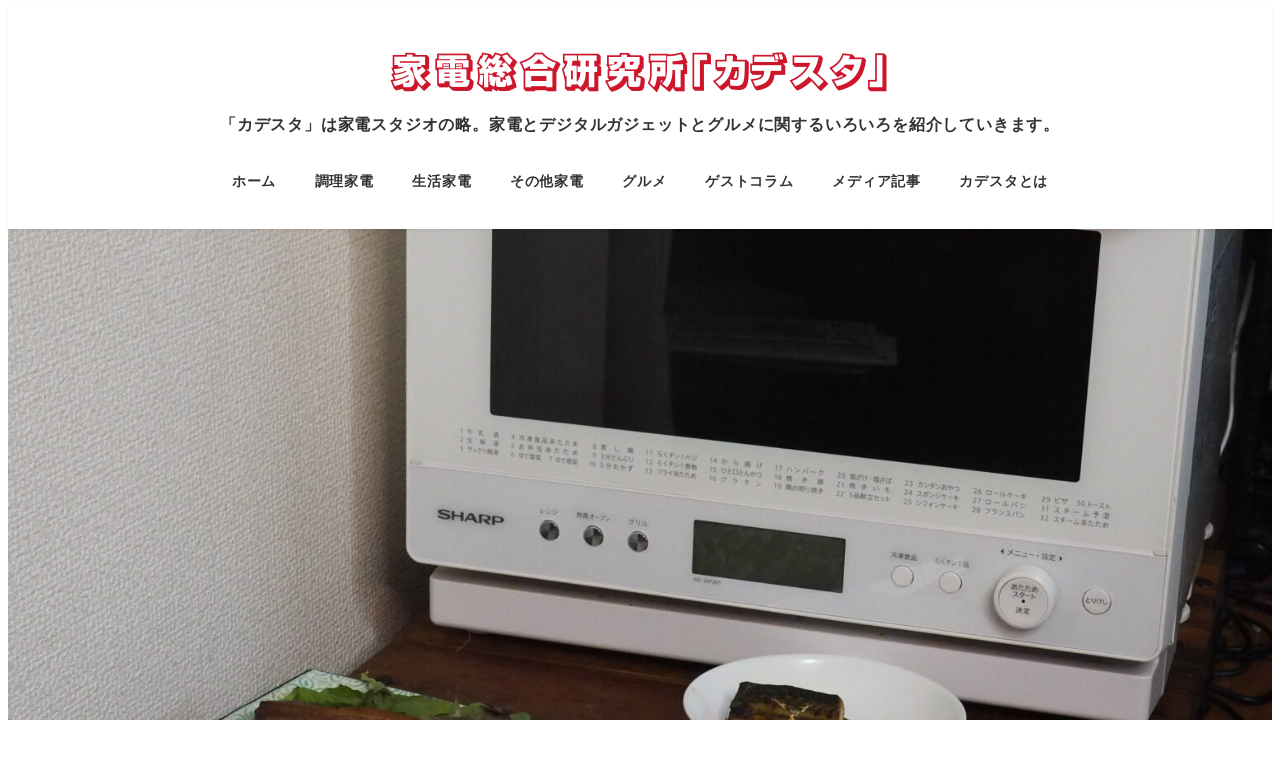

--- FILE ---
content_type: text/html; charset=UTF-8
request_url: https://kadesta.com/2021/06/%E3%80%90%E5%AE%B6%E9%9B%BBwatch%E3%80%91%E3%82%B7%E3%83%A3%E3%83%BC%E3%83%97-%E9%81%8E%E7%86%B1%E6%B0%B4%E8%92%B8%E6%B0%97%E3%82%AA%E3%83%BC%E3%83%96%E3%83%B3%E3%83%AC%E3%83%B3%E3%82%B8%E3%80%8Cre-wf/
body_size: 21123
content:
<!DOCTYPE html>
<html lang="ja" data-sticky-footer="true" data-scrolled="false">

<head>
			<meta charset="UTF-8">
		<meta name="viewport" content="width=device-width, initial-scale=1, minimum-scale=1, viewport-fit=cover">
		<title>【家電Watch】シャープ 過熱水蒸気オーブンレンジ「RE-WF261」をレビュー &#8211; 家電総合研究所「カデスタ」</title>
<meta name='robots' content='max-image-preview:large' />
		<meta name="description" content="一家に一台欠かせない、調理家電のエースがオーブンレンジです。最新モデルは単に温めるだけでなく、多彩な調理も可能&hellip;">
							<meta property="og:title" content="【家電Watch】シャープ 過熱水蒸気オーブンレンジ「RE-WF261」をレビュー">
		
					<meta property="og:type" content="article">
		
					<meta property="og:url" content="https://kadesta.com/2021/06/%e3%80%90%e5%ae%b6%e9%9b%bbwatch%e3%80%91%e3%82%b7%e3%83%a3%e3%83%bc%e3%83%97-%e9%81%8e%e7%86%b1%e6%b0%b4%e8%92%b8%e6%b0%97%e3%82%aa%e3%83%bc%e3%83%96%e3%83%b3%e3%83%ac%e3%83%b3%e3%82%b8%e3%80%8cre-wf/">
		
					<meta property="og:image" content="https://kadesta.com/wp-content/uploads/2021/06/P5101745-scaled-e1624239236654.jpg">
		
					<meta property="og:site_name" content="家電総合研究所「カデスタ」">
		
					<meta property="og:description" content="一家に一台欠かせない、調理家電のエースがオーブンレンジです。最新モデルは単に温めるだけでなく、多彩な調理も可能&hellip;">
		
					<meta property="og:locale" content="ja_JP">
		
				<link rel='dns-prefetch' href='//webfonts.xserver.jp' />
<link rel='dns-prefetch' href='//pagead2.googlesyndication.com' />
<link rel='dns-prefetch' href='//www.googletagmanager.com' />
<link rel="alternate" type="application/rss+xml" title="家電総合研究所「カデスタ」 &raquo; フィード" href="https://kadesta.com/feed/" />
<link rel="alternate" type="application/rss+xml" title="家電総合研究所「カデスタ」 &raquo; コメントフィード" href="https://kadesta.com/comments/feed/" />
		<link rel="profile" href="http://gmpg.org/xfn/11">
												<script type="text/javascript">
/* <![CDATA[ */
window._wpemojiSettings = {"baseUrl":"https:\/\/s.w.org\/images\/core\/emoji\/15.0.3\/72x72\/","ext":".png","svgUrl":"https:\/\/s.w.org\/images\/core\/emoji\/15.0.3\/svg\/","svgExt":".svg","source":{"concatemoji":"https:\/\/kadesta.com\/wp-includes\/js\/wp-emoji-release.min.js?ver=6.6.4"}};
/*! This file is auto-generated */
!function(i,n){var o,s,e;function c(e){try{var t={supportTests:e,timestamp:(new Date).valueOf()};sessionStorage.setItem(o,JSON.stringify(t))}catch(e){}}function p(e,t,n){e.clearRect(0,0,e.canvas.width,e.canvas.height),e.fillText(t,0,0);var t=new Uint32Array(e.getImageData(0,0,e.canvas.width,e.canvas.height).data),r=(e.clearRect(0,0,e.canvas.width,e.canvas.height),e.fillText(n,0,0),new Uint32Array(e.getImageData(0,0,e.canvas.width,e.canvas.height).data));return t.every(function(e,t){return e===r[t]})}function u(e,t,n){switch(t){case"flag":return n(e,"\ud83c\udff3\ufe0f\u200d\u26a7\ufe0f","\ud83c\udff3\ufe0f\u200b\u26a7\ufe0f")?!1:!n(e,"\ud83c\uddfa\ud83c\uddf3","\ud83c\uddfa\u200b\ud83c\uddf3")&&!n(e,"\ud83c\udff4\udb40\udc67\udb40\udc62\udb40\udc65\udb40\udc6e\udb40\udc67\udb40\udc7f","\ud83c\udff4\u200b\udb40\udc67\u200b\udb40\udc62\u200b\udb40\udc65\u200b\udb40\udc6e\u200b\udb40\udc67\u200b\udb40\udc7f");case"emoji":return!n(e,"\ud83d\udc26\u200d\u2b1b","\ud83d\udc26\u200b\u2b1b")}return!1}function f(e,t,n){var r="undefined"!=typeof WorkerGlobalScope&&self instanceof WorkerGlobalScope?new OffscreenCanvas(300,150):i.createElement("canvas"),a=r.getContext("2d",{willReadFrequently:!0}),o=(a.textBaseline="top",a.font="600 32px Arial",{});return e.forEach(function(e){o[e]=t(a,e,n)}),o}function t(e){var t=i.createElement("script");t.src=e,t.defer=!0,i.head.appendChild(t)}"undefined"!=typeof Promise&&(o="wpEmojiSettingsSupports",s=["flag","emoji"],n.supports={everything:!0,everythingExceptFlag:!0},e=new Promise(function(e){i.addEventListener("DOMContentLoaded",e,{once:!0})}),new Promise(function(t){var n=function(){try{var e=JSON.parse(sessionStorage.getItem(o));if("object"==typeof e&&"number"==typeof e.timestamp&&(new Date).valueOf()<e.timestamp+604800&&"object"==typeof e.supportTests)return e.supportTests}catch(e){}return null}();if(!n){if("undefined"!=typeof Worker&&"undefined"!=typeof OffscreenCanvas&&"undefined"!=typeof URL&&URL.createObjectURL&&"undefined"!=typeof Blob)try{var e="postMessage("+f.toString()+"("+[JSON.stringify(s),u.toString(),p.toString()].join(",")+"));",r=new Blob([e],{type:"text/javascript"}),a=new Worker(URL.createObjectURL(r),{name:"wpTestEmojiSupports"});return void(a.onmessage=function(e){c(n=e.data),a.terminate(),t(n)})}catch(e){}c(n=f(s,u,p))}t(n)}).then(function(e){for(var t in e)n.supports[t]=e[t],n.supports.everything=n.supports.everything&&n.supports[t],"flag"!==t&&(n.supports.everythingExceptFlag=n.supports.everythingExceptFlag&&n.supports[t]);n.supports.everythingExceptFlag=n.supports.everythingExceptFlag&&!n.supports.flag,n.DOMReady=!1,n.readyCallback=function(){n.DOMReady=!0}}).then(function(){return e}).then(function(){var e;n.supports.everything||(n.readyCallback(),(e=n.source||{}).concatemoji?t(e.concatemoji):e.wpemoji&&e.twemoji&&(t(e.twemoji),t(e.wpemoji)))}))}((window,document),window._wpemojiSettings);
/* ]]> */
</script>
<link rel='stylesheet' id='slick-carousel-css' href='https://kadesta.com/wp-content/themes/snow-monkey/vendor/inc2734/wp-awesome-widgets/src/assets/packages/slick-carousel/slick/slick.css?ver=1722397294' type='text/css' media='all' />
<link rel='stylesheet' id='slick-carousel-theme-css' href='https://kadesta.com/wp-content/themes/snow-monkey/vendor/inc2734/wp-awesome-widgets/src/assets/packages/slick-carousel/slick/slick-theme.css?ver=1722397294' type='text/css' media='all' />
<link rel='stylesheet' id='wp-awesome-widgets-css' href='https://kadesta.com/wp-content/themes/snow-monkey/vendor/inc2734/wp-awesome-widgets/src/assets/css/app.css?ver=1722397294' type='text/css' media='all' />
<link rel='stylesheet' id='wp-share-buttons-css' href='https://kadesta.com/wp-content/themes/snow-monkey/vendor/inc2734/wp-share-buttons/src/assets/css/wp-share-buttons.css?ver=1722397294' type='text/css' media='all' />
<style id='wp-emoji-styles-inline-css' type='text/css'>

	img.wp-smiley, img.emoji {
		display: inline !important;
		border: none !important;
		box-shadow: none !important;
		height: 1em !important;
		width: 1em !important;
		margin: 0 0.07em !important;
		vertical-align: -0.1em !important;
		background: none !important;
		padding: 0 !important;
	}
</style>
<link rel='stylesheet' id='wp-block-library-css' href='https://kadesta.com/wp-includes/css/dist/block-library/style.min.css?ver=6.6.4' type='text/css' media='all' />
<link rel='stylesheet' id='wp-like-me-box-css' href='https://kadesta.com/wp-content/themes/snow-monkey/vendor/inc2734/wp-like-me-box/src/assets/css/wp-like-me-box.css?ver=1722397294' type='text/css' media='all' />
<link rel='stylesheet' id='wp-oembed-blog-card-css' href='https://kadesta.com/wp-content/themes/snow-monkey/vendor/inc2734/wp-oembed-blog-card/src/assets/css/app.css?ver=1722397294' type='text/css' media='all' />
<link rel='stylesheet' id='snow-monkey-blocks-css' href='https://kadesta.com/wp-content/plugins/snow-monkey-blocks/dist/css/blocks.css?ver=1628218131' type='text/css' media='all' />
<link rel='stylesheet' id='snow-monkey-blocks/accordion-css' href='https://kadesta.com/wp-content/plugins/snow-monkey-blocks/dist/block/accordion/style.css?ver=1628218131' type='text/css' media='all' />
<link rel='stylesheet' id='snow-monkey-blocks/alert-css' href='https://kadesta.com/wp-content/plugins/snow-monkey-blocks/dist/block/alert/style.css?ver=1628218131' type='text/css' media='all' />
<link rel='stylesheet' id='snow-monkey-blocks/balloon-css' href='https://kadesta.com/wp-content/plugins/snow-monkey-blocks/dist/block/balloon/style.css?ver=1628218131' type='text/css' media='all' />
<link rel='stylesheet' id='snow-monkey-blocks/box-css' href='https://kadesta.com/wp-content/plugins/snow-monkey-blocks/dist/block/box/style.css?ver=1628218131' type='text/css' media='all' />
<link rel='stylesheet' id='snow-monkey-blocks/btn-css' href='https://kadesta.com/wp-content/plugins/snow-monkey-blocks/dist/block/btn/style.css?ver=1628218131' type='text/css' media='all' />
<link rel='stylesheet' id='snow-monkey-blocks/btn-box-css' href='https://kadesta.com/wp-content/plugins/snow-monkey-blocks/dist/block/btn-box/style.css?ver=1628218131' type='text/css' media='all' />
<link rel='stylesheet' id='snow-monkey-blocks/buttons-css' href='https://kadesta.com/wp-content/plugins/snow-monkey-blocks/dist/block/buttons/style.css?ver=1628218131' type='text/css' media='all' />
<link rel='stylesheet' id='snow-monkey-blocks/categories-list-css' href='https://kadesta.com/wp-content/plugins/snow-monkey-blocks/dist/block/categories-list/style.css?ver=1628218131' type='text/css' media='all' />
<link rel='stylesheet' id='snow-monkey-blocks/countdown-css' href='https://kadesta.com/wp-content/plugins/snow-monkey-blocks/dist/block/countdown/style.css?ver=1628218131' type='text/css' media='all' />
<link rel='stylesheet' id='snow-monkey-blocks/directory-structure-css' href='https://kadesta.com/wp-content/plugins/snow-monkey-blocks/dist/block/directory-structure/style.css?ver=1628218131' type='text/css' media='all' />
<link rel='stylesheet' id='snow-monkey-blocks/evaluation-star-css' href='https://kadesta.com/wp-content/plugins/snow-monkey-blocks/dist/block/evaluation-star/style.css?ver=1628218131' type='text/css' media='all' />
<link rel='stylesheet' id='snow-monkey-blocks/faq-css' href='https://kadesta.com/wp-content/plugins/snow-monkey-blocks/dist/block/faq/style.css?ver=1628218131' type='text/css' media='all' />
<link rel='stylesheet' id='snow-monkey-blocks/information-css' href='https://kadesta.com/wp-content/plugins/snow-monkey-blocks/dist/block/information/style.css?ver=1628218131' type='text/css' media='all' />
<link rel='stylesheet' id='snow-monkey-blocks/items-css' href='https://kadesta.com/wp-content/plugins/snow-monkey-blocks/dist/block/items/style.css?ver=1628218131' type='text/css' media='all' />
<link rel='stylesheet' id='snow-monkey-blocks/list-css' href='https://kadesta.com/wp-content/plugins/snow-monkey-blocks/dist/block/list/style.css?ver=1628218131' type='text/css' media='all' />
<link rel='stylesheet' id='snow-monkey-blocks/media-text-css' href='https://kadesta.com/wp-content/plugins/snow-monkey-blocks/dist/block/media-text/style.css?ver=1628218131' type='text/css' media='all' />
<link rel='stylesheet' id='snow-monkey-blocks/panels-css' href='https://kadesta.com/wp-content/plugins/snow-monkey-blocks/dist/block/panels/style.css?ver=1628218131' type='text/css' media='all' />
<link rel='stylesheet' id='snow-monkey-blocks/price-menu-css' href='https://kadesta.com/wp-content/plugins/snow-monkey-blocks/dist/block/price-menu/style.css?ver=1628218131' type='text/css' media='all' />
<link rel='stylesheet' id='snow-monkey-blocks/pricing-table-css' href='https://kadesta.com/wp-content/plugins/snow-monkey-blocks/dist/block/pricing-table/style.css?ver=1628218131' type='text/css' media='all' />
<link rel='stylesheet' id='snow-monkey-blocks/rating-box-css' href='https://kadesta.com/wp-content/plugins/snow-monkey-blocks/dist/block/rating-box/style.css?ver=1628218131' type='text/css' media='all' />
<link rel='stylesheet' id='snow-monkey-blocks/section-css' href='https://kadesta.com/wp-content/plugins/snow-monkey-blocks/dist/block/section/style.css?ver=1628218131' type='text/css' media='all' />
<link rel='stylesheet' id='snow-monkey-blocks/section-break-the-grid-css' href='https://kadesta.com/wp-content/plugins/snow-monkey-blocks/dist/block/section-break-the-grid/style.css?ver=1628218131' type='text/css' media='all' />
<link rel='stylesheet' id='snow-monkey-blocks/section-side-heading-css' href='https://kadesta.com/wp-content/plugins/snow-monkey-blocks/dist/block/section-side-heading/style.css?ver=1628218131' type='text/css' media='all' />
<link rel='stylesheet' id='snow-monkey-blocks/section-with-bgimage-css' href='https://kadesta.com/wp-content/plugins/snow-monkey-blocks/dist/block/section-with-bgimage/style.css?ver=1628218131' type='text/css' media='all' />
<link rel='stylesheet' id='snow-monkey-blocks/section-with-bgvideo-css' href='https://kadesta.com/wp-content/plugins/snow-monkey-blocks/dist/block/section-with-bgvideo/style.css?ver=1628218131' type='text/css' media='all' />
<link rel='stylesheet' id='snow-monkey-blocks/slider-css' href='https://kadesta.com/wp-content/plugins/snow-monkey-blocks/dist/block/slider/style.css?ver=1628218131' type='text/css' media='all' />
<link rel='stylesheet' id='spider-css' href='https://kadesta.com/wp-content/plugins/snow-monkey-blocks/dist/packages/spider/dist/css/spider.css?ver=1628218131' type='text/css' media='all' />
<link rel='stylesheet' id='snow-monkey-blocks/spider-pickup-slider-css' href='https://kadesta.com/wp-content/plugins/snow-monkey-blocks/dist/block/spider-pickup-slider/style.css?ver=1628218131' type='text/css' media='all' />
<link rel='stylesheet' id='snow-monkey-blocks/spider-slider-css' href='https://kadesta.com/wp-content/plugins/snow-monkey-blocks/dist/block/spider-slider/style.css?ver=1628218131' type='text/css' media='all' />
<link rel='stylesheet' id='snow-monkey-blocks/step-css' href='https://kadesta.com/wp-content/plugins/snow-monkey-blocks/dist/block/step/style.css?ver=1628218131' type='text/css' media='all' />
<link rel='stylesheet' id='snow-monkey-blocks/taxonomy-terms-css' href='https://kadesta.com/wp-content/plugins/snow-monkey-blocks/dist/block/taxonomy-terms/style.css?ver=1628218131' type='text/css' media='all' />
<link rel='stylesheet' id='snow-monkey-blocks/testimonial-css' href='https://kadesta.com/wp-content/plugins/snow-monkey-blocks/dist/block/testimonial/style.css?ver=1628218131' type='text/css' media='all' />
<link rel='stylesheet' id='snow-monkey-blocks/thumbnail-gallery-css' href='https://kadesta.com/wp-content/plugins/snow-monkey-blocks/dist/block/thumbnail-gallery/style.css?ver=1628218131' type='text/css' media='all' />
<link rel='stylesheet' id='liquid-block-speech-css' href='https://kadesta.com/wp-content/plugins/liquid-speech-balloon/css/block.css?ver=6.6.4' type='text/css' media='all' />
<link rel='stylesheet' id='snow-monkey-snow-monkey-blocks-app-css' href='https://kadesta.com/wp-content/themes/snow-monkey/assets/css/dependency/snow-monkey-blocks/app.css?ver=1722397294' type='text/css' media='all' />
<link rel='stylesheet' id='snow-monkey-snow-monkey-blocks-theme-css' href='https://kadesta.com/wp-content/themes/snow-monkey/assets/css/dependency/snow-monkey-blocks/app-theme.css?ver=1722397294' type='text/css' media='all' />
<style id='global-styles-inline-css' type='text/css'>
:root{--wp--preset--aspect-ratio--square: 1;--wp--preset--aspect-ratio--4-3: 4/3;--wp--preset--aspect-ratio--3-4: 3/4;--wp--preset--aspect-ratio--3-2: 3/2;--wp--preset--aspect-ratio--2-3: 2/3;--wp--preset--aspect-ratio--16-9: 16/9;--wp--preset--aspect-ratio--9-16: 9/16;--wp--preset--color--black: #000000;--wp--preset--color--cyan-bluish-gray: #abb8c3;--wp--preset--color--white: #ffffff;--wp--preset--color--pale-pink: #f78da7;--wp--preset--color--vivid-red: #cf2e2e;--wp--preset--color--luminous-vivid-orange: #ff6900;--wp--preset--color--luminous-vivid-amber: #fcb900;--wp--preset--color--light-green-cyan: #7bdcb5;--wp--preset--color--vivid-green-cyan: #00d084;--wp--preset--color--pale-cyan-blue: #8ed1fc;--wp--preset--color--vivid-cyan-blue: #0693e3;--wp--preset--color--vivid-purple: #9b51e0;--wp--preset--color--sm-accent: var(--accent-color);--wp--preset--color--sm-sub-accent: var(--sub-accent-color);--wp--preset--color--sm-text: var(--_color-text);--wp--preset--color--sm-text-alt: var(--_color-white);--wp--preset--color--sm-lightest-gray: var(--_lightest-color-gray);--wp--preset--color--sm-lighter-gray: var(--_lighter-color-gray);--wp--preset--color--sm-light-gray: var(--_light-color-gray);--wp--preset--color--sm-gray: var(--_color-gray);--wp--preset--color--sm-dark-gray: var(--_dark-color-gray);--wp--preset--color--sm-darker-gray: var(--_darker-color-gray);--wp--preset--color--sm-darkest-gray: var(--_darkest-color-gray);--wp--preset--gradient--vivid-cyan-blue-to-vivid-purple: linear-gradient(135deg,rgba(6,147,227,1) 0%,rgb(155,81,224) 100%);--wp--preset--gradient--light-green-cyan-to-vivid-green-cyan: linear-gradient(135deg,rgb(122,220,180) 0%,rgb(0,208,130) 100%);--wp--preset--gradient--luminous-vivid-amber-to-luminous-vivid-orange: linear-gradient(135deg,rgba(252,185,0,1) 0%,rgba(255,105,0,1) 100%);--wp--preset--gradient--luminous-vivid-orange-to-vivid-red: linear-gradient(135deg,rgba(255,105,0,1) 0%,rgb(207,46,46) 100%);--wp--preset--gradient--very-light-gray-to-cyan-bluish-gray: linear-gradient(135deg,rgb(238,238,238) 0%,rgb(169,184,195) 100%);--wp--preset--gradient--cool-to-warm-spectrum: linear-gradient(135deg,rgb(74,234,220) 0%,rgb(151,120,209) 20%,rgb(207,42,186) 40%,rgb(238,44,130) 60%,rgb(251,105,98) 80%,rgb(254,248,76) 100%);--wp--preset--gradient--blush-light-purple: linear-gradient(135deg,rgb(255,206,236) 0%,rgb(152,150,240) 100%);--wp--preset--gradient--blush-bordeaux: linear-gradient(135deg,rgb(254,205,165) 0%,rgb(254,45,45) 50%,rgb(107,0,62) 100%);--wp--preset--gradient--luminous-dusk: linear-gradient(135deg,rgb(255,203,112) 0%,rgb(199,81,192) 50%,rgb(65,88,208) 100%);--wp--preset--gradient--pale-ocean: linear-gradient(135deg,rgb(255,245,203) 0%,rgb(182,227,212) 50%,rgb(51,167,181) 100%);--wp--preset--gradient--electric-grass: linear-gradient(135deg,rgb(202,248,128) 0%,rgb(113,206,126) 100%);--wp--preset--gradient--midnight: linear-gradient(135deg,rgb(2,3,129) 0%,rgb(40,116,252) 100%);--wp--preset--font-size--small: 13px;--wp--preset--font-size--medium: 20px;--wp--preset--font-size--large: 36px;--wp--preset--font-size--x-large: 42px;--wp--preset--font-size--sm-xs: 0.8rem;--wp--preset--font-size--sm-s: 0.88rem;--wp--preset--font-size--sm-m: 1rem;--wp--preset--font-size--sm-l: 1.14rem;--wp--preset--font-size--sm-xl: 1.33rem;--wp--preset--font-size--sm-2-xl: 1.6rem;--wp--preset--font-size--sm-3-xl: 2rem;--wp--preset--font-size--sm-4-xl: 2.66rem;--wp--preset--font-size--sm-5-xl: 4rem;--wp--preset--font-size--sm-6-xl: 8rem;--wp--preset--spacing--20: var(--_s-2);--wp--preset--spacing--30: var(--_s-1);--wp--preset--spacing--40: var(--_s1);--wp--preset--spacing--50: var(--_s2);--wp--preset--spacing--60: var(--_s3);--wp--preset--spacing--70: var(--_s4);--wp--preset--spacing--80: var(--_s5);--wp--preset--shadow--natural: 6px 6px 9px rgba(0, 0, 0, 0.2);--wp--preset--shadow--deep: 12px 12px 50px rgba(0, 0, 0, 0.4);--wp--preset--shadow--sharp: 6px 6px 0px rgba(0, 0, 0, 0.2);--wp--preset--shadow--outlined: 6px 6px 0px -3px rgba(255, 255, 255, 1), 6px 6px rgba(0, 0, 0, 1);--wp--preset--shadow--crisp: 6px 6px 0px rgba(0, 0, 0, 1);--wp--custom--slim-width: 46rem;--wp--custom--content-max-width: var(--_global--container-max-width);--wp--custom--content-width: var(--wp--custom--content-max-width);--wp--custom--content-wide-width: calc(var(--wp--custom--content-width) + 240px);--wp--custom--has-sidebar-main-basis: var(--wp--custom--slim-width);--wp--custom--has-sidebar-sidebar-basis: 336px;}:root { --wp--style--global--content-size: var(--wp--custom--content-width);--wp--style--global--wide-size: var(--wp--custom--content-wide-width); }:where(body) { margin: 0; }.wp-site-blocks > .alignleft { float: left; margin-right: 2em; }.wp-site-blocks > .alignright { float: right; margin-left: 2em; }.wp-site-blocks > .aligncenter { justify-content: center; margin-left: auto; margin-right: auto; }:where(.wp-site-blocks) > * { margin-block-start: var(--_margin1); margin-block-end: 0; }:where(.wp-site-blocks) > :first-child { margin-block-start: 0; }:where(.wp-site-blocks) > :last-child { margin-block-end: 0; }:root { --wp--style--block-gap: var(--_margin1); }:root :where(.is-layout-flow) > :first-child{margin-block-start: 0;}:root :where(.is-layout-flow) > :last-child{margin-block-end: 0;}:root :where(.is-layout-flow) > *{margin-block-start: var(--_margin1);margin-block-end: 0;}:root :where(.is-layout-constrained) > :first-child{margin-block-start: 0;}:root :where(.is-layout-constrained) > :last-child{margin-block-end: 0;}:root :where(.is-layout-constrained) > *{margin-block-start: var(--_margin1);margin-block-end: 0;}:root :where(.is-layout-flex){gap: var(--_margin1);}:root :where(.is-layout-grid){gap: var(--_margin1);}.is-layout-flow > .alignleft{float: left;margin-inline-start: 0;margin-inline-end: 2em;}.is-layout-flow > .alignright{float: right;margin-inline-start: 2em;margin-inline-end: 0;}.is-layout-flow > .aligncenter{margin-left: auto !important;margin-right: auto !important;}.is-layout-constrained > .alignleft{float: left;margin-inline-start: 0;margin-inline-end: 2em;}.is-layout-constrained > .alignright{float: right;margin-inline-start: 2em;margin-inline-end: 0;}.is-layout-constrained > .aligncenter{margin-left: auto !important;margin-right: auto !important;}.is-layout-constrained > :where(:not(.alignleft):not(.alignright):not(.alignfull)){max-width: var(--wp--style--global--content-size);margin-left: auto !important;margin-right: auto !important;}.is-layout-constrained > .alignwide{max-width: var(--wp--style--global--wide-size);}body .is-layout-flex{display: flex;}.is-layout-flex{flex-wrap: wrap;align-items: center;}.is-layout-flex > :is(*, div){margin: 0;}body .is-layout-grid{display: grid;}.is-layout-grid > :is(*, div){margin: 0;}body{padding-top: 0px;padding-right: 0px;padding-bottom: 0px;padding-left: 0px;}a:where(:not(.wp-element-button)){color: var(--wp--preset--color--sm-accent);text-decoration: underline;}:root :where(.wp-element-button, .wp-block-button__link){background-color: var(--wp--preset--color--sm-accent);border-radius: var(--_global--border-radius);border-width: 0;color: var(--wp--preset--color--sm-text-alt);font-family: inherit;font-size: inherit;line-height: inherit;padding-top: calc(var(--_padding-1) * .5);padding-right: var(--_padding-1);padding-bottom: calc(var(--_padding-1) * .5);padding-left: var(--_padding-1);text-decoration: none;}.has-black-color{color: var(--wp--preset--color--black) !important;}.has-cyan-bluish-gray-color{color: var(--wp--preset--color--cyan-bluish-gray) !important;}.has-white-color{color: var(--wp--preset--color--white) !important;}.has-pale-pink-color{color: var(--wp--preset--color--pale-pink) !important;}.has-vivid-red-color{color: var(--wp--preset--color--vivid-red) !important;}.has-luminous-vivid-orange-color{color: var(--wp--preset--color--luminous-vivid-orange) !important;}.has-luminous-vivid-amber-color{color: var(--wp--preset--color--luminous-vivid-amber) !important;}.has-light-green-cyan-color{color: var(--wp--preset--color--light-green-cyan) !important;}.has-vivid-green-cyan-color{color: var(--wp--preset--color--vivid-green-cyan) !important;}.has-pale-cyan-blue-color{color: var(--wp--preset--color--pale-cyan-blue) !important;}.has-vivid-cyan-blue-color{color: var(--wp--preset--color--vivid-cyan-blue) !important;}.has-vivid-purple-color{color: var(--wp--preset--color--vivid-purple) !important;}.has-sm-accent-color{color: var(--wp--preset--color--sm-accent) !important;}.has-sm-sub-accent-color{color: var(--wp--preset--color--sm-sub-accent) !important;}.has-sm-text-color{color: var(--wp--preset--color--sm-text) !important;}.has-sm-text-alt-color{color: var(--wp--preset--color--sm-text-alt) !important;}.has-sm-lightest-gray-color{color: var(--wp--preset--color--sm-lightest-gray) !important;}.has-sm-lighter-gray-color{color: var(--wp--preset--color--sm-lighter-gray) !important;}.has-sm-light-gray-color{color: var(--wp--preset--color--sm-light-gray) !important;}.has-sm-gray-color{color: var(--wp--preset--color--sm-gray) !important;}.has-sm-dark-gray-color{color: var(--wp--preset--color--sm-dark-gray) !important;}.has-sm-darker-gray-color{color: var(--wp--preset--color--sm-darker-gray) !important;}.has-sm-darkest-gray-color{color: var(--wp--preset--color--sm-darkest-gray) !important;}.has-black-background-color{background-color: var(--wp--preset--color--black) !important;}.has-cyan-bluish-gray-background-color{background-color: var(--wp--preset--color--cyan-bluish-gray) !important;}.has-white-background-color{background-color: var(--wp--preset--color--white) !important;}.has-pale-pink-background-color{background-color: var(--wp--preset--color--pale-pink) !important;}.has-vivid-red-background-color{background-color: var(--wp--preset--color--vivid-red) !important;}.has-luminous-vivid-orange-background-color{background-color: var(--wp--preset--color--luminous-vivid-orange) !important;}.has-luminous-vivid-amber-background-color{background-color: var(--wp--preset--color--luminous-vivid-amber) !important;}.has-light-green-cyan-background-color{background-color: var(--wp--preset--color--light-green-cyan) !important;}.has-vivid-green-cyan-background-color{background-color: var(--wp--preset--color--vivid-green-cyan) !important;}.has-pale-cyan-blue-background-color{background-color: var(--wp--preset--color--pale-cyan-blue) !important;}.has-vivid-cyan-blue-background-color{background-color: var(--wp--preset--color--vivid-cyan-blue) !important;}.has-vivid-purple-background-color{background-color: var(--wp--preset--color--vivid-purple) !important;}.has-sm-accent-background-color{background-color: var(--wp--preset--color--sm-accent) !important;}.has-sm-sub-accent-background-color{background-color: var(--wp--preset--color--sm-sub-accent) !important;}.has-sm-text-background-color{background-color: var(--wp--preset--color--sm-text) !important;}.has-sm-text-alt-background-color{background-color: var(--wp--preset--color--sm-text-alt) !important;}.has-sm-lightest-gray-background-color{background-color: var(--wp--preset--color--sm-lightest-gray) !important;}.has-sm-lighter-gray-background-color{background-color: var(--wp--preset--color--sm-lighter-gray) !important;}.has-sm-light-gray-background-color{background-color: var(--wp--preset--color--sm-light-gray) !important;}.has-sm-gray-background-color{background-color: var(--wp--preset--color--sm-gray) !important;}.has-sm-dark-gray-background-color{background-color: var(--wp--preset--color--sm-dark-gray) !important;}.has-sm-darker-gray-background-color{background-color: var(--wp--preset--color--sm-darker-gray) !important;}.has-sm-darkest-gray-background-color{background-color: var(--wp--preset--color--sm-darkest-gray) !important;}.has-black-border-color{border-color: var(--wp--preset--color--black) !important;}.has-cyan-bluish-gray-border-color{border-color: var(--wp--preset--color--cyan-bluish-gray) !important;}.has-white-border-color{border-color: var(--wp--preset--color--white) !important;}.has-pale-pink-border-color{border-color: var(--wp--preset--color--pale-pink) !important;}.has-vivid-red-border-color{border-color: var(--wp--preset--color--vivid-red) !important;}.has-luminous-vivid-orange-border-color{border-color: var(--wp--preset--color--luminous-vivid-orange) !important;}.has-luminous-vivid-amber-border-color{border-color: var(--wp--preset--color--luminous-vivid-amber) !important;}.has-light-green-cyan-border-color{border-color: var(--wp--preset--color--light-green-cyan) !important;}.has-vivid-green-cyan-border-color{border-color: var(--wp--preset--color--vivid-green-cyan) !important;}.has-pale-cyan-blue-border-color{border-color: var(--wp--preset--color--pale-cyan-blue) !important;}.has-vivid-cyan-blue-border-color{border-color: var(--wp--preset--color--vivid-cyan-blue) !important;}.has-vivid-purple-border-color{border-color: var(--wp--preset--color--vivid-purple) !important;}.has-sm-accent-border-color{border-color: var(--wp--preset--color--sm-accent) !important;}.has-sm-sub-accent-border-color{border-color: var(--wp--preset--color--sm-sub-accent) !important;}.has-sm-text-border-color{border-color: var(--wp--preset--color--sm-text) !important;}.has-sm-text-alt-border-color{border-color: var(--wp--preset--color--sm-text-alt) !important;}.has-sm-lightest-gray-border-color{border-color: var(--wp--preset--color--sm-lightest-gray) !important;}.has-sm-lighter-gray-border-color{border-color: var(--wp--preset--color--sm-lighter-gray) !important;}.has-sm-light-gray-border-color{border-color: var(--wp--preset--color--sm-light-gray) !important;}.has-sm-gray-border-color{border-color: var(--wp--preset--color--sm-gray) !important;}.has-sm-dark-gray-border-color{border-color: var(--wp--preset--color--sm-dark-gray) !important;}.has-sm-darker-gray-border-color{border-color: var(--wp--preset--color--sm-darker-gray) !important;}.has-sm-darkest-gray-border-color{border-color: var(--wp--preset--color--sm-darkest-gray) !important;}.has-vivid-cyan-blue-to-vivid-purple-gradient-background{background: var(--wp--preset--gradient--vivid-cyan-blue-to-vivid-purple) !important;}.has-light-green-cyan-to-vivid-green-cyan-gradient-background{background: var(--wp--preset--gradient--light-green-cyan-to-vivid-green-cyan) !important;}.has-luminous-vivid-amber-to-luminous-vivid-orange-gradient-background{background: var(--wp--preset--gradient--luminous-vivid-amber-to-luminous-vivid-orange) !important;}.has-luminous-vivid-orange-to-vivid-red-gradient-background{background: var(--wp--preset--gradient--luminous-vivid-orange-to-vivid-red) !important;}.has-very-light-gray-to-cyan-bluish-gray-gradient-background{background: var(--wp--preset--gradient--very-light-gray-to-cyan-bluish-gray) !important;}.has-cool-to-warm-spectrum-gradient-background{background: var(--wp--preset--gradient--cool-to-warm-spectrum) !important;}.has-blush-light-purple-gradient-background{background: var(--wp--preset--gradient--blush-light-purple) !important;}.has-blush-bordeaux-gradient-background{background: var(--wp--preset--gradient--blush-bordeaux) !important;}.has-luminous-dusk-gradient-background{background: var(--wp--preset--gradient--luminous-dusk) !important;}.has-pale-ocean-gradient-background{background: var(--wp--preset--gradient--pale-ocean) !important;}.has-electric-grass-gradient-background{background: var(--wp--preset--gradient--electric-grass) !important;}.has-midnight-gradient-background{background: var(--wp--preset--gradient--midnight) !important;}.has-small-font-size{font-size: var(--wp--preset--font-size--small) !important;}.has-medium-font-size{font-size: var(--wp--preset--font-size--medium) !important;}.has-large-font-size{font-size: var(--wp--preset--font-size--large) !important;}.has-x-large-font-size{font-size: var(--wp--preset--font-size--x-large) !important;}.has-sm-xs-font-size{font-size: var(--wp--preset--font-size--sm-xs) !important;}.has-sm-s-font-size{font-size: var(--wp--preset--font-size--sm-s) !important;}.has-sm-m-font-size{font-size: var(--wp--preset--font-size--sm-m) !important;}.has-sm-l-font-size{font-size: var(--wp--preset--font-size--sm-l) !important;}.has-sm-xl-font-size{font-size: var(--wp--preset--font-size--sm-xl) !important;}.has-sm-2-xl-font-size{font-size: var(--wp--preset--font-size--sm-2-xl) !important;}.has-sm-3-xl-font-size{font-size: var(--wp--preset--font-size--sm-3-xl) !important;}.has-sm-4-xl-font-size{font-size: var(--wp--preset--font-size--sm-4-xl) !important;}.has-sm-5-xl-font-size{font-size: var(--wp--preset--font-size--sm-5-xl) !important;}.has-sm-6-xl-font-size{font-size: var(--wp--preset--font-size--sm-6-xl) !important;}
:root :where(.wp-block-pullquote){border-top-color: currentColor;border-top-width: 4px;border-top-style: solid;border-bottom-color: currentColor;border-bottom-width: 4px;border-bottom-style: solid;font-size: 1.5em;font-style: italic;font-weight: bold;line-height: 1.6;padding-top: var(--_padding2);padding-bottom: var(--_padding2);}
:root :where(.wp-block-code){background-color: var(--wp--preset--color--sm-lightest-gray);border-radius: var(--_global--border-radius);border-color: var(--wp--preset--color--sm-lighter-gray);border-width: 1px;border-style: solid;padding-top: var(--_padding1);padding-right: var(--_padding1);padding-bottom: var(--_padding1);padding-left: var(--_padding1);}
:root :where(.wp-block-search .wp-element-button,.wp-block-search  .wp-block-button__link){background-color: var(--wp--preset--color--sm-text-alt);border-width: 1px;color: var(--wp--preset--color--sm-text);padding-top: var(--_padding-2);padding-right: var(--_padding-2);padding-bottom: var(--_padding-2);padding-left: var(--_padding-2);}
:root :where(.wp-block-social-links-is-layout-flow) > :first-child{margin-block-start: 0;}:root :where(.wp-block-social-links-is-layout-flow) > :last-child{margin-block-end: 0;}:root :where(.wp-block-social-links-is-layout-flow) > *{margin-block-start: var(--_margin-1);margin-block-end: 0;}:root :where(.wp-block-social-links-is-layout-constrained) > :first-child{margin-block-start: 0;}:root :where(.wp-block-social-links-is-layout-constrained) > :last-child{margin-block-end: 0;}:root :where(.wp-block-social-links-is-layout-constrained) > *{margin-block-start: var(--_margin-1);margin-block-end: 0;}:root :where(.wp-block-social-links-is-layout-flex){gap: var(--_margin-1);}:root :where(.wp-block-social-links-is-layout-grid){gap: var(--_margin-1);}
:root :where(.wp-block-table > table){border-color: var(--wp--preset--color--sm-lighter-gray);}
</style>
<link rel='stylesheet' id='snow-monkey-blocks-background-parallax-css' href='https://kadesta.com/wp-content/plugins/snow-monkey-blocks/dist/css/background-parallax.css?ver=1628218131' type='text/css' media='all' />
<link rel='stylesheet' id='snow-monkey-app-css' href='https://kadesta.com/wp-content/themes/snow-monkey/assets/css/app/app.css?ver=1722397294' type='text/css' media='all' />
<style id='snow-monkey-app-inline-css' type='text/css'>
input[type="email"],input[type="number"],input[type="password"],input[type="search"],input[type="tel"],input[type="text"],input[type="url"],textarea { font-size: 16px }
:root { --_margin-scale: 1;--_space: 1.8rem;--_space-unitless: 1.8;--accent-color: #cd162c;--wp--preset--color--accent-color: var(--accent-color);--dark-accent-color: #710c18;--light-accent-color: #ed5c6d;--lighter-accent-color: #f49aa5;--lightest-accent-color: #f6aab3;--sub-accent-color: #707593;--wp--preset--color--sub-accent-color: var(--sub-accent-color);--dark-sub-accent-color: #444759;--light-sub-accent-color: #aaadbf;--lighter-sub-accent-color: #d1d3dd;--lightest-sub-accent-color: #dcdde4;--_half-leading: 0.4;--font-family: "Helvetica Neue",Arial,"Hiragino Kaku Gothic ProN","Hiragino Sans","BIZ UDPGothic",Meiryo,sans-serif;--_global--font-family: var(--font-family);--_global--font-size-px: 16px }
html { letter-spacing: 0.05rem }
</style>
<link rel='stylesheet' id='snow-monkey-theme-css' href='https://kadesta.com/wp-content/themes/snow-monkey/assets/css/app/app-theme.css?ver=1722397294' type='text/css' media='all' />
<style id='snow-monkey-theme-inline-css' type='text/css'>
:root { --entry-content-h2-background-color: #f7f7f7;--entry-content-h2-padding: calc(var(--_space) * 0.25) calc(var(--_space) * 0.25) calc(var(--_space) * 0.25) calc(var(--_space) * 0.5);--entry-content-h3-border-bottom: 1px solid #eee;--entry-content-h3-padding: 0 0 calc(var(--_space) * 0.25);--widget-title-display: flex;--widget-title-flex-direction: row;--widget-title-align-items: center;--widget-title-justify-content: center;--widget-title-pseudo-display: block;--widget-title-pseudo-content: "";--widget-title-pseudo-height: 1px;--widget-title-pseudo-background-color: #111;--widget-title-pseudo-flex: 1 0 0%;--widget-title-pseudo-min-width: 20px;--widget-title-before-margin-right: .5em;--widget-title-after-margin-left: .5em }
body { --entry-content-h2-border-left: 1px solid var(--wp--preset--color--sm-accent) }
</style>
<link rel='stylesheet' id='snow-monkey-custom-widgets-app-css' href='https://kadesta.com/wp-content/themes/snow-monkey/assets/css/custom-widgets/app.css?ver=1722397294' type='text/css' media='all' />
<link rel='stylesheet' id='snow-monkey-custom-widgets-theme-css' href='https://kadesta.com/wp-content/themes/snow-monkey/assets/css/custom-widgets/app-theme.css?ver=1722397294' type='text/css' media='all' />
<link rel='stylesheet' id='snow-monkey-block-library-app-css' href='https://kadesta.com/wp-content/themes/snow-monkey/assets/css/block-library/app.css?ver=1722397294' type='text/css' media='all' />
<link rel='stylesheet' id='snow-monkey-block-library-theme-css' href='https://kadesta.com/wp-content/themes/snow-monkey/assets/css/block-library/app-theme.css?ver=1722397294' type='text/css' media='all' />
<link rel='stylesheet' id='amazonjs-css' href='https://kadesta.com/wp-content/plugins/amazonjs/css/amazonjs.css?ver=0.10' type='text/css' media='all' />
<script type="text/javascript" src="https://kadesta.com/wp-includes/js/jquery/jquery.min.js?ver=3.7.1" id="jquery-core-js"></script>
<script type="text/javascript" src="https://kadesta.com/wp-includes/js/jquery/jquery-migrate.min.js?ver=3.4.1" id="jquery-migrate-js"></script>
<script type="text/javascript" src="//webfonts.xserver.jp/js/xserverv3.js?fadein=0&amp;ver=2.0.8" id="typesquare_std-js"></script>
<script type="text/javascript" async data-ad-client="ca-pub-7210936886395726" crossorigin="anonymous" src="https://pagead2.googlesyndication.com/pagead/js/adsbygoogle.js" id="google-adsense-js"></script>
<script type="text/javascript" id="wp-oembed-blog-card-js-extra">
/* <![CDATA[ */
var WP_OEMBED_BLOG_CARD = {"endpoint":"https:\/\/kadesta.com\/wp-json\/wp-oembed-blog-card\/v1"};
/* ]]> */
</script>
<script type="text/javascript" src="https://kadesta.com/wp-content/themes/snow-monkey/vendor/inc2734/wp-oembed-blog-card/src/assets/js/app.js?ver=1722397294" id="wp-oembed-blog-card-js" defer="defer" data-wp-strategy="defer"></script>
<script type="text/javascript" src="https://kadesta.com/wp-content/themes/snow-monkey/vendor/inc2734/wp-contents-outline/src/assets/packages/@inc2734/contents-outline/dist/index.js?ver=1722397294" id="contents-outline-js" defer="defer" data-wp-strategy="defer"></script>
<script type="text/javascript" src="https://kadesta.com/wp-content/themes/snow-monkey/vendor/inc2734/wp-contents-outline/src/assets/js/app.js?ver=1722397294" id="wp-contents-outline-js" defer="defer" data-wp-strategy="defer"></script>
<script type="text/javascript" id="wp-share-buttons-js-extra">
/* <![CDATA[ */
var inc2734_wp_share_buttons = {"copy_success":"\u30b3\u30d4\u30fc\u3057\u307e\u3057\u305f\uff01","copy_failed":"\u30b3\u30d4\u30fc\u306b\u5931\u6557\u3057\u307e\u3057\u305f\uff01"};
/* ]]> */
</script>
<script type="text/javascript" src="https://kadesta.com/wp-content/themes/snow-monkey/vendor/inc2734/wp-share-buttons/src/assets/js/wp-share-buttons.js?ver=1722397294" id="wp-share-buttons-js" defer="defer" data-wp-strategy="defer"></script>
<script type="text/javascript" src="https://kadesta.com/wp-content/plugins/snow-monkey-blocks/dist/packages/spider/dist/js/spider.js?ver=1628218131" id="spider-js"></script>
<script type="text/javascript" src="https://kadesta.com/wp-content/plugins/snow-monkey-blocks/dist/block/spider-pickup-slider/script.js?ver=1628218131" id="snow-monkey-blocks/spider-pickup-slider-js"></script>
<script type="text/javascript" src="https://kadesta.com/wp-content/plugins/snow-monkey-blocks/dist/block/spider-slider/script.js?ver=1628218131" id="snow-monkey-blocks/spider-slider-js"></script>
<script type="text/javascript" src="https://kadesta.com/wp-content/themes/snow-monkey/assets/js/dependency/snow-monkey-blocks/app.js?ver=1722397294" id="snow-monkey-snow-monkey-blocks-js" defer="defer" data-wp-strategy="defer"></script>
<script type="text/javascript" src="//webfonts.xserver.jp/js/xserver.js?ver=6.6.4" id="xserver-webfonts-js"></script>
<script type="text/javascript" src="https://www.googletagmanager.com/gtag/js?id=G-G786S9HX9F&amp;ver=1" id="inc2734-wp-seo-google-analytics-js"></script>
<script type="text/javascript" id="inc2734-wp-seo-google-analytics-js-after">
/* <![CDATA[ */
window.dataLayer = window.dataLayer || []; function gtag(){dataLayer.push(arguments)}; gtag('js', new Date()); gtag('config', 'G-G786S9HX9F');
/* ]]> */
</script>
<script type="text/javascript" src="https://kadesta.com/wp-content/themes/snow-monkey/assets/js/widgets.js?ver=1722397294" id="snow-monkey-widgets-js" defer="defer" data-wp-strategy="defer"></script>
<script type="text/javascript" src="https://kadesta.com/wp-content/themes/snow-monkey/assets/js/page-top.js?ver=1722397294" id="snow-monkey-page-top-js" defer="defer" data-wp-strategy="defer"></script>
<script type="text/javascript" src="https://kadesta.com/wp-content/themes/snow-monkey/assets/js/hash-nav.js?ver=1722397294" id="snow-monkey-hash-nav-js" defer="defer" data-wp-strategy="defer"></script>
<script type="text/javascript" src="https://kadesta.com/wp-content/themes/snow-monkey/assets/js/smooth-scroll.js?ver=1722397294" id="snow-monkey-smooth-scroll-js" defer="defer" data-wp-strategy="defer"></script>
<script type="text/javascript" id="snow-monkey-js-extra">
/* <![CDATA[ */
var snow_monkey = {"home_url":"https:\/\/kadesta.com","children_expander_open_label":"\u30b5\u30d6\u30e1\u30cb\u30e5\u30fc\u3092\u958b\u304f","children_expander_close_label":"\u30b5\u30d6\u30e1\u30cb\u30e5\u30fc\u3092\u9589\u3058\u308b"};
var inc2734_wp_share_buttons_facebook = {"endpoint":"https:\/\/kadesta.com\/wp-admin\/admin-ajax.php","action":"inc2734_wp_share_buttons_facebook","_ajax_nonce":"45ce5b8b95"};
var inc2734_wp_share_buttons_twitter = {"endpoint":"https:\/\/kadesta.com\/wp-admin\/admin-ajax.php","action":"inc2734_wp_share_buttons_twitter","_ajax_nonce":"46d6120242"};
var inc2734_wp_share_buttons_hatena = {"endpoint":"https:\/\/kadesta.com\/wp-admin\/admin-ajax.php","action":"inc2734_wp_share_buttons_hatena","_ajax_nonce":"24ba4fd56d"};
var inc2734_wp_share_buttons_feedly = {"endpoint":"https:\/\/kadesta.com\/wp-admin\/admin-ajax.php","action":"inc2734_wp_share_buttons_feedly","_ajax_nonce":"e82d663b35"};
/* ]]> */
</script>
<script type="text/javascript" src="https://kadesta.com/wp-content/themes/snow-monkey/assets/js/app.js?ver=1722397294" id="snow-monkey-js" defer="defer" data-wp-strategy="defer"></script>
<script type="text/javascript" src="https://kadesta.com/wp-content/themes/snow-monkey/assets/packages/fontawesome-free/all.min.js?ver=1722397294" id="fontawesome6-js" defer="defer" data-wp-strategy="defer"></script>
<script type="text/javascript" src="https://kadesta.com/wp-content/themes/snow-monkey/assets/js/footer-sticky-nav.js?ver=1722397294" id="snow-monkey-footer-sticky-nav-js" defer="defer" data-wp-strategy="defer"></script>
<script type="text/javascript" src="https://kadesta.com/wp-content/themes/snow-monkey/assets/js/drop-nav.js?ver=1722397294" id="snow-monkey-drop-nav-js" defer="defer" data-wp-strategy="defer"></script>
<script type="text/javascript" src="https://kadesta.com/wp-content/themes/snow-monkey/assets/js/global-nav.js?ver=1722397294" id="snow-monkey-global-nav-js" defer="defer" data-wp-strategy="defer"></script>
<link rel="https://api.w.org/" href="https://kadesta.com/wp-json/" /><link rel="alternate" title="JSON" type="application/json" href="https://kadesta.com/wp-json/wp/v2/posts/2568" /><link rel="EditURI" type="application/rsd+xml" title="RSD" href="https://kadesta.com/xmlrpc.php?rsd" />
<meta name="generator" content="WordPress 6.6.4" />
<link rel="canonical" href="https://kadesta.com/2021/06/%e3%80%90%e5%ae%b6%e9%9b%bbwatch%e3%80%91%e3%82%b7%e3%83%a3%e3%83%bc%e3%83%97-%e9%81%8e%e7%86%b1%e6%b0%b4%e8%92%b8%e6%b0%97%e3%82%aa%e3%83%bc%e3%83%96%e3%83%b3%e3%83%ac%e3%83%b3%e3%82%b8%e3%80%8cre-wf/" />
<link rel='shortlink' href='https://kadesta.com/?p=2568' />
<link rel="alternate" title="oEmbed (JSON)" type="application/json+oembed" href="https://kadesta.com/wp-json/oembed/1.0/embed?url=https%3A%2F%2Fkadesta.com%2F2021%2F06%2F%25e3%2580%2590%25e5%25ae%25b6%25e9%259b%25bbwatch%25e3%2580%2591%25e3%2582%25b7%25e3%2583%25a3%25e3%2583%25bc%25e3%2583%2597-%25e9%2581%258e%25e7%2586%25b1%25e6%25b0%25b4%25e8%2592%25b8%25e6%25b0%2597%25e3%2582%25aa%25e3%2583%25bc%25e3%2583%2596%25e3%2583%25b3%25e3%2583%25ac%25e3%2583%25b3%25e3%2582%25b8%25e3%2580%258cre-wf%2F" />
<link rel="alternate" title="oEmbed (XML)" type="text/xml+oembed" href="https://kadesta.com/wp-json/oembed/1.0/embed?url=https%3A%2F%2Fkadesta.com%2F2021%2F06%2F%25e3%2580%2590%25e5%25ae%25b6%25e9%259b%25bbwatch%25e3%2580%2591%25e3%2582%25b7%25e3%2583%25a3%25e3%2583%25bc%25e3%2583%2597-%25e9%2581%258e%25e7%2586%25b1%25e6%25b0%25b4%25e8%2592%25b8%25e6%25b0%2597%25e3%2582%25aa%25e3%2583%25bc%25e3%2583%2596%25e3%2583%25b3%25e3%2583%25ac%25e3%2583%25b3%25e3%2582%25b8%25e3%2580%258cre-wf%2F&#038;format=xml" />
<style type="text/css">.liquid-speech-balloon-00 .liquid-speech-balloon-avatar { background-image: url("https://kadesta.com/wp-content/uploads/2021/05/12799267_950771891638508_6403129346422972424_n.jpg"); } .liquid-speech-balloon-00 .liquid-speech-balloon-avatar::after { content: "コヤマ"; } </style>
		<script data-ad-client="ca-pub-1009096801450685" async src="https://pagead2.googlesyndication.com/pagead/js/adsbygoogle.js"></script>
		<style type='text/css'>
h1,h2,h3,h1:lang(ja),h2:lang(ja),h3:lang(ja),.entry-title:lang(ja){ font-family: "新ゴ B";}h4,h5,h6,h4:lang(ja),h5:lang(ja),h6:lang(ja),div.entry-meta span:lang(ja),footer.entry-footer span:lang(ja){ font-family: "新ゴ B";}.hentry,.entry-content p,.post-inner.entry-content p,#comments div:lang(ja){ font-family: "新ゴ R";}strong,b,#comments .comment-author .fn:lang(ja){ font-family: "新ゴ B";}</style>
		<meta name="google-site-verification" content="&quot;FPS7ehEWTzsGRa77xs6W5HDFufZ9H1si2jor9agdkXY">
				<script type="application/ld+json">
			{"@context":"http:\/\/schema.org","@type":"BlogPosting","headline":"\u3010\u5bb6\u96fbWatch\u3011\u30b7\u30e3\u30fc\u30d7 \u904e\u71b1\u6c34\u84b8\u6c17\u30aa\u30fc\u30d6\u30f3\u30ec\u30f3\u30b8\u300cRE-WF261\u300d\u3092\u30ec\u30d3\u30e5\u30fc","author":{"@type":"Person","name":"\u30b3\u30e4\u30de\u30bf\u30ab\u30d2\u30ed"},"publisher":{"@type":"Organization","url":"https:\/\/kadesta.com","name":"\u5bb6\u96fb\u7dcf\u5408\u7814\u7a76\u6240\u300c\u30ab\u30c7\u30b9\u30bf\u300d","logo":{"@type":"ImageObject","url":false}},"mainEntityOfPage":{"@type":"WebPage","@id":"https:\/\/kadesta.com\/2021\/06\/%e3%80%90%e5%ae%b6%e9%9b%bbwatch%e3%80%91%e3%82%b7%e3%83%a3%e3%83%bc%e3%83%97-%e9%81%8e%e7%86%b1%e6%b0%b4%e8%92%b8%e6%b0%97%e3%82%aa%e3%83%bc%e3%83%96%e3%83%b3%e3%83%ac%e3%83%b3%e3%82%b8%e3%80%8cre-wf\/"},"image":{"@type":"ImageObject","url":"https:\/\/kadesta.com\/wp-content\/uploads\/2021\/06\/P5101745-scaled-e1624239236654.jpg"},"datePublished":"2021-06-21T10:38:56+09:00","dateModified":"2021-06-21T10:38:56+09:00","description":"\u4e00\u5bb6\u306b\u4e00\u53f0\u6b20\u304b\u305b\u306a\u3044\u3001\u8abf\u7406\u5bb6\u96fb\u306e\u30a8\u30fc\u30b9\u304c\u30aa\u30fc\u30d6\u30f3\u30ec\u30f3\u30b8\u3067\u3059\u3002\u6700\u65b0\u30e2\u30c7\u30eb\u306f\u5358\u306b\u6e29\u3081\u308b\u3060\u3051\u3067\u306a\u304f\u3001\u591a\u5f69\u306a\u8abf\u7406\u3082\u53ef\u80fd&hellip;"}		</script>
				<meta name="thumbnail" content="https://kadesta.com/wp-content/uploads/2021/06/P5101745-scaled-e1624239236654.jpg">
							<meta name="twitter:card" content="summary">
		
						<meta name="theme-color" content="#cd162c">
		<link rel="icon" href="https://kadesta.com/wp-content/uploads/2020/11/cropped-favicon-32x32.png" sizes="32x32" />
<link rel="icon" href="https://kadesta.com/wp-content/uploads/2020/11/cropped-favicon-192x192.png" sizes="192x192" />
<link rel="apple-touch-icon" href="https://kadesta.com/wp-content/uploads/2020/11/cropped-favicon-180x180.png" />
<meta name="msapplication-TileImage" content="https://kadesta.com/wp-content/uploads/2020/11/cropped-favicon-270x270.png" />
		<style type="text/css" id="wp-custom-css">
			
/*ヘッダ*/

/*ロゴ*/
.c-site-branding__title a {
	font-size:42px;
	font-family:"新ゴ シャドウ";
	font-feature-settings: "palt" 1;
	color:#cd162c;
}

/*タグライン*/
.c-site-branding__description {
	font-size:16px;
	font-weight:bold;
}



/* フッタ */
.l-footer-widget-area {
	background-color:#EEE;
}

.l-footer .c-entries__item {
	border-bottom:1px solid #fff;
}

@media (min-width: 64em) {
  .l-footer-widget-area__item:nth-child(1) {
    flex-basis: 20%;
    max-width: 20%;
  }

  .l-footer-widget-area__item:nth-child(2) {
    flex-basis: 35%;
    max-width: 35%;
  }
	
  .l-footer-widget-area__item:nth-child(3) {
    flex-basis: 20%;
    max-width: 20%;
  }
	
	  .l-footer-widget-area__item:nth-child(4) {
    flex-basis: 20%;
    max-width: 20%;
  }
	
}		</style>
		</head>

<body class="post-template-default single single-post postid-2568 single-format-standard l-body--right-sidebar l-body" id="body"
	data-has-sidebar="true"
	data-is-full-template="false"
	data-is-slim-width="true"
	data-header-layout="center"
		ontouchstart=""
	>

			<div id="page-start"></div>
			
	
<nav
	id="drawer-nav"
	class="c-drawer c-drawer--fixed c-drawer--highlight-type-background-color"
	role="navigation"
	aria-hidden="true"
	aria-labelledby="hamburger-btn"
>
	<div class="c-drawer__inner">
		<div class="c-drawer__focus-point" tabindex="-1"></div>
		
		
		<ul id="menu-%e3%83%88%e3%83%83%e3%83%97%e3%83%a1%e3%83%8b%e3%83%a5%e3%83%bc" class="c-drawer__menu"><li id="menu-item-2284" class="menu-item menu-item-type-post_type menu-item-object-page menu-item-home menu-item-2284 c-drawer__item"><a href="https://kadesta.com/">ホーム</a></li>
<li id="menu-item-2228" class="menu-item menu-item-type-taxonomy menu-item-object-category current-post-ancestor current-menu-parent current-post-parent menu-item-2228 c-drawer__item"><a href="https://kadesta.com/category/kitchen/">調理家電</a></li>
<li id="menu-item-2229" class="menu-item menu-item-type-taxonomy menu-item-object-category menu-item-2229 c-drawer__item"><a href="https://kadesta.com/category/seikatsu/">生活家電</a></li>
<li id="menu-item-2230" class="menu-item menu-item-type-taxonomy menu-item-object-category menu-item-2230 c-drawer__item"><a href="https://kadesta.com/category/others/">その他家電</a></li>
<li id="menu-item-2441" class="menu-item menu-item-type-taxonomy menu-item-object-category menu-item-2441 c-drawer__item"><a href="https://kadesta.com/category/gourmet/">グルメ</a></li>
<li id="menu-item-2442" class="menu-item menu-item-type-taxonomy menu-item-object-category menu-item-2442 c-drawer__item"><a href="https://kadesta.com/category/guest/">ゲストコラム</a></li>
<li id="menu-item-2297" class="menu-item menu-item-type-taxonomy menu-item-object-category current-post-ancestor current-menu-parent current-post-parent menu-item-2297 c-drawer__item"><a href="https://kadesta.com/category/media/">メディア記事</a></li>
<li id="menu-item-2226" class="menu-item menu-item-type-post_type menu-item-object-page menu-item-2226 c-drawer__item"><a href="https://kadesta.com/about-2/">カデスタとは</a></li>
</ul>
					<ul class="c-drawer__menu">
				<li class="c-drawer__item">
					<form role="search" method="get" class="p-search-form" action="https://kadesta.com/"><label class="screen-reader-text" for="s">検索</label><div class="c-input-group"><div class="c-input-group__field"><input type="search" placeholder="検索 &hellip;" value="" name="s"></div><button class="c-input-group__btn">検索</button></div></form>				</li>
			</ul>
		
			</div>
</nav>
<div class="c-drawer-close-zone" aria-hidden="true" aria-controls="drawer-nav"></div>

	<div class="l-container">
		
<header class="l-header l-header--center l-header--sticky-sm l-header--sticky-lg" role="banner">
	
	<div class="l-header__content">
		
<div class="l-center-header" data-has-global-nav="true">
	<div class="c-container">
		
		<div class="l-center-header__row">
			<div class="c-row c-row--margin-s c-row--lg-margin c-row--middle c-row--between c-row--nowrap">
									<div
						class="c-row__col c-row__col--fit u-invisible-lg-up u-invisible-wall"
													aria-hidden="true"
											>
						
<button
			class="c-hamburger-btn"
	aria-expanded="false"
	aria-controls="drawer-nav"
>
	<span class="c-hamburger-btn__bars">
		<span class="c-hamburger-btn__bar"></span>
		<span class="c-hamburger-btn__bar"></span>
		<span class="c-hamburger-btn__bar"></span>
	</span>

			<span class="c-hamburger-btn__label">
			MENU		</span>
	</button>
					</div>
				
				
				
				<div class="c-row__col c-row__col--auto u-text-center">
					<div class="c-site-branding">
	
		<div class="c-site-branding__title">
								<a href="https://kadesta.com">家電総合研究所「カデスタ」</a>
						</div>

					<div class="c-site-branding__description">
				「カデスタ」は家電スタジオの略。家電とデジタルガジェットとグルメに関するいろいろを紹介していきます。			</div>
		
	</div>
				</div>

				
				
									<div
						class="c-row__col c-row__col--fit u-invisible-lg-up "
											>
						
<button
			id="hamburger-btn"
			class="c-hamburger-btn"
	aria-expanded="false"
	aria-controls="drawer-nav"
>
	<span class="c-hamburger-btn__bars">
		<span class="c-hamburger-btn__bar"></span>
		<span class="c-hamburger-btn__bar"></span>
		<span class="c-hamburger-btn__bar"></span>
	</span>

			<span class="c-hamburger-btn__label">
			MENU		</span>
	</button>
					</div>
							</div>
		</div>

					<div class="l-center-header__row u-invisible-md-down">
				
<nav class="p-global-nav p-global-nav--hover-text-color p-global-nav--current-same-hover-effect" role="navigation">
	<ul id="menu-%e3%83%88%e3%83%83%e3%83%97%e3%83%a1%e3%83%8b%e3%83%a5%e3%83%bc-1" class="c-navbar"><li class="menu-item menu-item-type-post_type menu-item-object-page menu-item-home menu-item-2284 c-navbar__item"><a href="https://kadesta.com/"><span>ホーム</span></a></li>
<li class="menu-item menu-item-type-taxonomy menu-item-object-category current-post-ancestor current-menu-parent current-post-parent menu-item-2228 c-navbar__item"><a href="https://kadesta.com/category/kitchen/"><span>調理家電</span></a></li>
<li class="menu-item menu-item-type-taxonomy menu-item-object-category menu-item-2229 c-navbar__item"><a href="https://kadesta.com/category/seikatsu/"><span>生活家電</span></a></li>
<li class="menu-item menu-item-type-taxonomy menu-item-object-category menu-item-2230 c-navbar__item"><a href="https://kadesta.com/category/others/"><span>その他家電</span></a></li>
<li class="menu-item menu-item-type-taxonomy menu-item-object-category menu-item-2441 c-navbar__item"><a href="https://kadesta.com/category/gourmet/"><span>グルメ</span></a></li>
<li class="menu-item menu-item-type-taxonomy menu-item-object-category menu-item-2442 c-navbar__item"><a href="https://kadesta.com/category/guest/"><span>ゲストコラム</span></a></li>
<li class="menu-item menu-item-type-taxonomy menu-item-object-category current-post-ancestor current-menu-parent current-post-parent menu-item-2297 c-navbar__item"><a href="https://kadesta.com/category/media/"><span>メディア記事</span></a></li>
<li class="menu-item menu-item-type-post_type menu-item-object-page menu-item-2226 c-navbar__item"><a href="https://kadesta.com/about-2/"><span>カデスタとは</span></a></li>
</ul></nav>
			</div>
			</div>
</div>
	</div>

	</header>

		<div class="l-contents" role="document">
			
			
			
			
<div
	class="c-page-header"
	data-align=""
	data-has-content="false"
	data-has-image="true"
	>

			<div class="c-page-header__bgimage">
			<img width="1920" height="1280" src="https://kadesta.com/wp-content/uploads/2021/06/P5101745-1920x1280.jpg" class="attachment-xlarge size-xlarge" alt="" decoding="async" srcset="https://kadesta.com/wp-content/uploads/2021/06/P5101745-1920x1280.jpg 1920w, https://kadesta.com/wp-content/uploads/2021/06/P5101745-300x200.jpg 300w, https://kadesta.com/wp-content/uploads/2021/06/P5101745-scaled-e1624239236654.jpg 1024w, https://kadesta.com/wp-content/uploads/2021/06/P5101745-768x512.jpg 768w, https://kadesta.com/wp-content/uploads/2021/06/P5101745-1536x1024.jpg 1536w" sizes="(max-width: 1920px) 100vw, 1920px" />
					</div>
	
	</div>

			<div class="l-contents__body">
				<div class="l-contents__container c-container">
					
<div class="p-breadcrumbs-wrapper">
	<ol class="c-breadcrumbs" itemscope itemtype="http://schema.org/BreadcrumbList">
								<li
				class="c-breadcrumbs__item"
				itemprop="itemListElement"
				itemscope
				itemtype="http://schema.org/ListItem"
			>
				<a
					itemscope
					itemtype="http://schema.org/Thing"
					itemprop="item"
					href="https://kadesta.com/"
					itemid="https://kadesta.com/"
									>
					<span itemprop="name">トップページ</span>
				</a>
				<meta itemprop="position" content="1" />
			</li>
								<li
				class="c-breadcrumbs__item"
				itemprop="itemListElement"
				itemscope
				itemtype="http://schema.org/ListItem"
			>
				<a
					itemscope
					itemtype="http://schema.org/Thing"
					itemprop="item"
					href="https://kadesta.com/category/kitchen/"
					itemid="https://kadesta.com/category/kitchen/"
									>
					<span itemprop="name">調理家電</span>
				</a>
				<meta itemprop="position" content="2" />
			</li>
								<li
				class="c-breadcrumbs__item"
				itemprop="itemListElement"
				itemscope
				itemtype="http://schema.org/ListItem"
			>
				<a
					itemscope
					itemtype="http://schema.org/Thing"
					itemprop="item"
					href="https://kadesta.com/category/kitchen/renge/"
					itemid="https://kadesta.com/category/kitchen/renge/"
									>
					<span itemprop="name">オーブンレンジ</span>
				</a>
				<meta itemprop="position" content="3" />
			</li>
								<li
				class="c-breadcrumbs__item"
				itemprop="itemListElement"
				itemscope
				itemtype="http://schema.org/ListItem"
			>
				<a
					itemscope
					itemtype="http://schema.org/Thing"
					itemprop="item"
					href="https://kadesta.com/2021/06/%e3%80%90%e5%ae%b6%e9%9b%bbwatch%e3%80%91%e3%82%b7%e3%83%a3%e3%83%bc%e3%83%97-%e9%81%8e%e7%86%b1%e6%b0%b4%e8%92%b8%e6%b0%97%e3%82%aa%e3%83%bc%e3%83%96%e3%83%b3%e3%83%ac%e3%83%b3%e3%82%b8%e3%80%8cre-wf/"
					itemid="https://kadesta.com/2021/06/%e3%80%90%e5%ae%b6%e9%9b%bbwatch%e3%80%91%e3%82%b7%e3%83%a3%e3%83%bc%e3%83%97-%e9%81%8e%e7%86%b1%e6%b0%b4%e8%92%b8%e6%b0%97%e3%82%aa%e3%83%bc%e3%83%96%e3%83%b3%e3%83%ac%e3%83%b3%e3%82%b8%e3%80%8cre-wf/"
											aria-current="page"
									>
					<span itemprop="name">【家電Watch】シャープ 過熱水蒸気オーブンレンジ「RE-WF261」をレビュー</span>
				</a>
				<meta itemprop="position" content="4" />
			</li>
			</ol>
</div>

					
					<div class="l-contents__inner">
						<main class="l-contents__main" role="main">
							
							
<article class="post-2568 post type-post status-publish format-standard has-post-thumbnail category-renge category-media category-kitchen c-entry">
	
<header class="c-entry__header">
	
	<h1 class="c-entry__title">【家電Watch】シャープ 過熱水蒸気オーブンレンジ「RE-WF261」をレビュー</h1>

			<div class="c-entry__meta">
			
<ul class="c-meta">
		<li class="c-meta__item c-meta__item--published">
		<i class="fa-regular fa-clock" aria-hidden="true"></i>
		<span class="screen-reader-text">投稿日</span>
		<time datetime="2021-06-21T10:38:56+09:00">2021年6月21日</time>
	</li>
		<li class="c-meta__item c-meta__item--author">
		<span class="screen-reader-text">著者</span>
		<img alt='' src='https://secure.gravatar.com/avatar/ab0b2508368756e76ab74ae08b0f8715?s=96&#038;d=mm&#038;r=g' srcset='https://secure.gravatar.com/avatar/ab0b2508368756e76ab74ae08b0f8715?s=192&#038;d=mm&#038;r=g 2x' class='avatar avatar-96 photo' height='96' width='96' decoding='async'/>		コヤマタカヒロ	</li>
				<li class="c-meta__item c-meta__item--categories">
			<span class="c-meta__term c-meta__term--category-152 c-meta__term--category-slug-renge">
				<span class="screen-reader-text">カテゴリー</span>
				<i class="fa-solid fa-folder" aria-hidden="true"></i>
				<a href="https://kadesta.com/category/kitchen/renge/">オーブンレンジ</a>
			</span>
		</li>
			<li class="c-meta__item c-meta__item--categories">
			<span class="c-meta__term c-meta__term--category-35 c-meta__term--category-slug-media">
				<span class="screen-reader-text">カテゴリー</span>
				<i class="fa-solid fa-folder" aria-hidden="true"></i>
				<a href="https://kadesta.com/category/media/">メディア記事</a>
			</span>
		</li>
			<li class="c-meta__item c-meta__item--categories">
			<span class="c-meta__term c-meta__term--category-2 c-meta__term--category-slug-kitchen">
				<span class="screen-reader-text">カテゴリー</span>
				<i class="fa-solid fa-folder" aria-hidden="true"></i>
				<a href="https://kadesta.com/category/kitchen/">調理家電</a>
			</span>
		</li>
		
	</ul>
		</div>
	</header>

	<div class="c-entry__body">
		
<div class="wp-share-buttons wp-share-buttons--block">
	<ul class="wp-share-buttons__list">
								<li class="wp-share-buttons__item">
				<div id="wp-share-buttons-facebook-2568"
	class="wp-share-button wp-share-button--block wp-share-button--facebook"
	data-wp-share-buttons-postid="2568"
	data-wp-share-buttons-has-cache=""
	data-wp-share-buttons-cache-expiration="01-20-2026 06:27:06"
>
			<div class="wp-share-button__count">
			-		</div>
		<a class="wp-share-button__button" href="https://www.facebook.com/sharer/sharer.php?u=https%3A%2F%2Fkadesta.com%2F2021%2F06%2F%25e3%2580%2590%25e5%25ae%25b6%25e9%259b%25bbwatch%25e3%2580%2591%25e3%2582%25b7%25e3%2583%25a3%25e3%2583%25bc%25e3%2583%2597-%25e9%2581%258e%25e7%2586%25b1%25e6%25b0%25b4%25e8%2592%25b8%25e6%25b0%2597%25e3%2582%25aa%25e3%2583%25bc%25e3%2583%2596%25e3%2583%25b3%25e3%2583%25ac%25e3%2583%25b3%25e3%2582%25b8%25e3%2580%258cre-wf%2F" target="_blank">
		<span class="wp-share-button__icon wp-share-button__icon--facebook">
			<svg xmlns="http://www.w3.org/2000/svg" width="48" height="47.7" viewBox="0 0 48 47.7"><path d="M24,0a24,24,0,0,0-3.8,47.7V30.9h-6V24h6V18.7c0-6,3.6-9.3,9.1-9.3a44.4,44.4,0,0,1,5.4.4v6h-3c-3,0-4,1.8-4,3.7V24h6.7l-1.1,6.9H27.7V47.7A24,24,0,0,0,24,0Z" style="fill: #4676ed"/></svg>
		</span>
		<span class="wp-share-button__label">シェア</span>
	</a>
</div>
			</li>
								<li class="wp-share-buttons__item">
				<div id="wp-share-buttons-twitter-2568"
	class="wp-share-button wp-share-button--block wp-share-button--twitter"
	data-wp-share-buttons-postid="2568"
	data-wp-share-buttons-has-cache=""
	data-wp-share-buttons-cache-expiration="01-20-2026 06:27:07"
>
			<div class="wp-share-button__count">
			-		</div>
		<a class="wp-share-button__button" href="https://twitter.com/intent/tweet?text=%E3%80%90%E5%AE%B6%E9%9B%BBWatch%E3%80%91%E3%82%B7%E3%83%A3%E3%83%BC%E3%83%97+%E9%81%8E%E7%86%B1%E6%B0%B4%E8%92%B8%E6%B0%97%E3%82%AA%E3%83%BC%E3%83%96%E3%83%B3%E3%83%AC%E3%83%B3%E3%82%B8%E3%80%8CRE-WF261%E3%80%8D%E3%82%92%E3%83%AC%E3%83%93%E3%83%A5%E3%83%BC+-+%E5%AE%B6%E9%9B%BB%E7%B7%8F%E5%90%88%E7%A0%94%E7%A9%B6%E6%89%80%E3%80%8C%E3%82%AB%E3%83%87%E3%82%B9%E3%82%BF%E3%80%8D&#038;url=https%3A%2F%2Fkadesta.com%2F2021%2F06%2F%25e3%2580%2590%25e5%25ae%25b6%25e9%259b%25bbwatch%25e3%2580%2591%25e3%2582%25b7%25e3%2583%25a3%25e3%2583%25bc%25e3%2583%2597-%25e9%2581%258e%25e7%2586%25b1%25e6%25b0%25b4%25e8%2592%25b8%25e6%25b0%2597%25e3%2582%25aa%25e3%2583%25bc%25e3%2583%2596%25e3%2583%25b3%25e3%2583%25ac%25e3%2583%25b3%25e3%2582%25b8%25e3%2580%258cre-wf%2F" target="_blank">
		<span class="wp-share-button__icon wp-share-button__icon--twitter">
			<svg xmlns="http://www.w3.org/2000/svg" width="48" height="39" viewBox="0 0 48 39"><path d="M15.1,39c18.1,0,28-15,28-28V9.7A19.8,19.8,0,0,0,48,4.6a21.9,21.9,0,0,1-5.7,1.6A10.4,10.4,0,0,0,46.7.7a18.7,18.7,0,0,1-6.3,2.4,9.7,9.7,0,0,0-13.9-.4,9.8,9.8,0,0,0-2.9,9.4A28.2,28.2,0,0,1,3.3,1.8,9.8,9.8,0,0,0,6.4,14.9a8.9,8.9,0,0,1-4.5-1.2h0a9.9,9.9,0,0,0,7.9,9.7,10.9,10.9,0,0,1-4.4.2,9.9,9.9,0,0,0,9.2,6.8A20.1,20.1,0,0,1,2.3,34.7H0A27.7,27.7,0,0,0,15.1,39" style="fill:#1da1f2"/></svg>
		</span>
		<span class="wp-share-button__label">ツイート</span>
	</a>
</div>
			</li>
								<li class="wp-share-buttons__item">
				<div id="wp-share-buttons-hatena-2568"
	class="wp-share-button wp-share-button--block wp-share-button--hatena"
	data-wp-share-buttons-postid="2568"
	data-wp-share-buttons-has-cache=""
	data-wp-share-buttons-cache-expiration="01-20-2026 06:27:06"
>
			<div class="wp-share-button__count">
			-		</div>
		<a class="wp-share-button__button" href="http://b.hatena.ne.jp/add?mode=confirm&#038;url=https%3A%2F%2Fkadesta.com%2F2021%2F06%2F%25e3%2580%2590%25e5%25ae%25b6%25e9%259b%25bbwatch%25e3%2580%2591%25e3%2582%25b7%25e3%2583%25a3%25e3%2583%25bc%25e3%2583%2597-%25e9%2581%258e%25e7%2586%25b1%25e6%25b0%25b4%25e8%2592%25b8%25e6%25b0%2597%25e3%2582%25aa%25e3%2583%25bc%25e3%2583%2596%25e3%2583%25b3%25e3%2583%25ac%25e3%2583%25b3%25e3%2582%25b8%25e3%2580%258cre-wf%2F" target="_blank">
		<span class="wp-share-button__icon wp-share-button__icon--hatena">
			<svg xmlns="http://www.w3.org/2000/svg" width="48" height="48" viewBox="0 0 48 48"><path d="M20.6,21.8a1.5,1.5,0,0,0,.8-1.6,2,2,0,0,0-.7-1.8,6.4,6.4,0,0,0-3-.5H16.4v4.4h1.2A6.4,6.4,0,0,0,20.6,21.8Z" style="fill: #00a4de"/><path d="M21.6,26.8a5.6,5.6,0,0,0-3-.6H16.4V31h2.1a5.6,5.6,0,0,0,3-.6h0a1.7,1.7,0,0,0,.9-1.7A2.1,2.1,0,0,0,21.6,26.8Z" style="fill: #00a4de"/><path d="M38.2,0H9.8A9.8,9.8,0,0,0,0,9.8V38.2A9.8,9.8,0,0,0,9.8,48H38.2A9.8,9.8,0,0,0,48,38.2V9.8A9.8,9.8,0,0,0,38.2,0ZM31.9,13.1h4.8V27.6H31.9ZM27.3,31.7a5.3,5.3,0,0,1-2.1,2.1,10.2,10.2,0,0,1-2.8.9l-5.3.2H10.9V13.1h6l5.1.2a8.8,8.8,0,0,1,2.6.9,4.9,4.9,0,0,1,1.8,1.7,5.8,5.8,0,0,1,.6,2.6,4.7,4.7,0,0,1-.9,3,5.4,5.4,0,0,1-3,1.6,5.6,5.6,0,0,1,3.6,1.7A5.3,5.3,0,0,1,28,28.7,5.8,5.8,0,0,1,27.3,31.7Zm7,3.2a2.8,2.8,0,0,1,0-5.5,2.8,2.8,0,1,1,0,5.5Z" style="fill: #00a4de"/></svg>
		</span>
		<span class="wp-share-button__label">ブックマーク</span>
	</a>
</div>
			</li>
								<li class="wp-share-buttons__item">
				<div id="wp-share-buttons-line-2568"
	class="wp-share-button wp-share-button--block wp-share-button--line"
>
			<div class="wp-share-button__count">-</div>
		<a class="wp-share-button__button" href="https://line.me/R/msg/text/?%E3%80%90%E5%AE%B6%E9%9B%BBWatch%E3%80%91%E3%82%B7%E3%83%A3%E3%83%BC%E3%83%97+%E9%81%8E%E7%86%B1%E6%B0%B4%E8%92%B8%E6%B0%97%E3%82%AA%E3%83%BC%E3%83%96%E3%83%B3%E3%83%AC%E3%83%B3%E3%82%B8%E3%80%8CRE-WF261%E3%80%8D%E3%82%92%E3%83%AC%E3%83%93%E3%83%A5%E3%83%BC+-+%E5%AE%B6%E9%9B%BB%E7%B7%8F%E5%90%88%E7%A0%94%E7%A9%B6%E6%89%80%E3%80%8C%E3%82%AB%E3%83%87%E3%82%B9%E3%82%BF%E3%80%8D%20https%3A%2F%2Fkadesta.com%2F2021%2F06%2F%25e3%2580%2590%25e5%25ae%25b6%25e9%259b%25bbwatch%25e3%2580%2591%25e3%2582%25b7%25e3%2583%25a3%25e3%2583%25bc%25e3%2583%2597-%25e9%2581%258e%25e7%2586%25b1%25e6%25b0%25b4%25e8%2592%25b8%25e6%25b0%2597%25e3%2582%25aa%25e3%2583%25bc%25e3%2583%2596%25e3%2583%25b3%25e3%2583%25ac%25e3%2583%25b3%25e3%2582%25b8%25e3%2580%258cre-wf%2F" target="_blank">
		<span class="wp-share-button__icon wp-share-button__icon--line">
			<svg xmlns="http://www.w3.org/2000/svg" width="48" height="48" viewBox="0 0 48 48"><path d="M8,0A8,8,0,0,0,0,8V40a8,8,0,0,0,8,8H40a8,8,0,0,0,8-8V8a8,8,0,0,0-8-8ZM37.7,30.7l-6.3,4.9S25.8,40,24,40.8s-1.6-.5-1.5-.9v-.3a19.7,19.7,0,0,0,.3-2.4v-.4l-.2-.5c-.8-.2-4.6-1.9-8.6-3.8,0,0-7.4-3.5-7.4-10.6S14.3,7.8,24,7.8s17.5,6.3,17.5,14.1v3.2Z" style="fill:#68b82b"/><path d="M20.4,18.2H19.2a.3.3,0,0,0-.3.3v7.6c0,.2.1.4.3.4h1.2a.4.4,0,0,0,.4-.4V18.5c0-.2-.2-.3-.4-.3" style="fill:#68b82b"/><path d="M28.9,18.2H27.6a.3.3,0,0,0-.3.3V23l-3.5-4.7H22.3a.3.3,0,0,0-.3.3v7.6c0,.2.1.4.3.4h1.2a.4.4,0,0,0,.4-.4V21.6l3.5,4.7h1.5c.2,0,.3-.2.3-.4V18.5a.3.3,0,0,0-.3-.3" style="fill:#68b82b"/><path d="M17.5,24.6H14.1V18.5a.3.3,0,0,0-.3-.3H12.6c-.2,0-.4.1-.4.3v7.6h0v.3h5.2c.2,0,.3-.2.3-.4V24.9a.3.3,0,0,0-.3-.3" style="fill:#68b82b"/><path d="M35.6,20.1a.4.4,0,0,0,.4-.4V18.5c0-.2-.2-.3-.4-.3H30.5c-.1,0-.1.1-.1.2h0v7.6h0a.4.4,0,0,0,.1.3h5.1a.4.4,0,0,0,.4-.4V24.9c0-.2-.2-.3-.4-.3H32.3V23.3h3.3a.4.4,0,0,0,.4-.4V21.7c0-.2-.2-.3-.4-.3H32.3V20.1Z" style="fill:#68b82b"/></svg>
		</span>
		<span class="wp-share-button__label">LINE</span>
	</a>
</div>
			</li>
			</ul>
</div>

		
		
		
		

<div class="c-entry__content p-entry-content">
	
	
<p>一家に一台欠かせない、調理家電のエースがオーブンレンジです。最新モデルは単に温めるだけでなく、多彩な調理も可能。まさに打ってよし、投げて良しの4番ピッチャーって感じの家電です。ただ、いろんな製品をおすすめするときに「10万円の購入モデルは買えないよ」って声もよく聞きます。</p>



<p>そこで今回、5万円以下でおすすめのモデルをレビューしました。ぜひ、参考にしてみてください。</p>



<figure class="wp-block-embed is-type-rich is-provider-wp-oembed-blog-card wp-block-embed-wp-oembed-blog-card"><div class="wp-block-embed__wrapper">
<div class="wp-oembed-blog-card" data-cached-time="21/06/21 01:38:57"><a href="https://kaden.watch.impress.co.jp/docs/column_review/kaden/1330009.html" target="_blank"><div class="wp-oembed-blog-card__figure"><img decoding="async" src="https://kaden.watch.impress.co.jp/img/kdw/list/1330/009/sh_t.jpg" alt=""></div><div class="wp-oembed-blog-card__body"><div class="wp-oembed-blog-card__content"><div class="wp-oembed-blog-card__title">ノンフライ唐揚げもカリッと! 4万円を切るシャープのオーブンレンジで、あと1品が手軽に【家電製品レビュー】</div><div class="wp-oembed-blog-card__description">おうちごはんの機会が増えた昨今、調理家電を買い替える人が増えているだろう。中でもおうち料理を楽しむときに見直す家電の一つがオーブンレンジだ。料理や食材の温め、…</div></div><div class="wp-oembed-blog-card__domain"><img decoding="async" class="wp-oembed-blog-card__favicon" src="https://kaden.watch.impress.co.jp//favicon.ico" alt=""><span class="wp-oembed-blog-card__domain-text">kaden.watch.impress.co.jp</span></div></div></a></div>
</div></figure>
	
	</div>


		
		
<div class="wp-share-buttons wp-share-buttons--block">
	<ul class="wp-share-buttons__list">
								<li class="wp-share-buttons__item">
				<div id="wp-share-buttons-facebook-2568"
	class="wp-share-button wp-share-button--block wp-share-button--facebook"
	data-wp-share-buttons-postid="2568"
	data-wp-share-buttons-has-cache=""
	data-wp-share-buttons-cache-expiration="01-20-2026 06:27:06"
>
			<div class="wp-share-button__count">
			-		</div>
		<a class="wp-share-button__button" href="https://www.facebook.com/sharer/sharer.php?u=https%3A%2F%2Fkadesta.com%2F2021%2F06%2F%25e3%2580%2590%25e5%25ae%25b6%25e9%259b%25bbwatch%25e3%2580%2591%25e3%2582%25b7%25e3%2583%25a3%25e3%2583%25bc%25e3%2583%2597-%25e9%2581%258e%25e7%2586%25b1%25e6%25b0%25b4%25e8%2592%25b8%25e6%25b0%2597%25e3%2582%25aa%25e3%2583%25bc%25e3%2583%2596%25e3%2583%25b3%25e3%2583%25ac%25e3%2583%25b3%25e3%2582%25b8%25e3%2580%258cre-wf%2F" target="_blank">
		<span class="wp-share-button__icon wp-share-button__icon--facebook">
			<svg xmlns="http://www.w3.org/2000/svg" width="48" height="47.7" viewBox="0 0 48 47.7"><path d="M24,0a24,24,0,0,0-3.8,47.7V30.9h-6V24h6V18.7c0-6,3.6-9.3,9.1-9.3a44.4,44.4,0,0,1,5.4.4v6h-3c-3,0-4,1.8-4,3.7V24h6.7l-1.1,6.9H27.7V47.7A24,24,0,0,0,24,0Z" style="fill: #4676ed"/></svg>
		</span>
		<span class="wp-share-button__label">シェア</span>
	</a>
</div>
			</li>
								<li class="wp-share-buttons__item">
				<div id="wp-share-buttons-twitter-2568"
	class="wp-share-button wp-share-button--block wp-share-button--twitter"
	data-wp-share-buttons-postid="2568"
	data-wp-share-buttons-has-cache=""
	data-wp-share-buttons-cache-expiration="01-20-2026 06:27:07"
>
			<div class="wp-share-button__count">
			-		</div>
		<a class="wp-share-button__button" href="https://twitter.com/intent/tweet?text=%E3%80%90%E5%AE%B6%E9%9B%BBWatch%E3%80%91%E3%82%B7%E3%83%A3%E3%83%BC%E3%83%97+%E9%81%8E%E7%86%B1%E6%B0%B4%E8%92%B8%E6%B0%97%E3%82%AA%E3%83%BC%E3%83%96%E3%83%B3%E3%83%AC%E3%83%B3%E3%82%B8%E3%80%8CRE-WF261%E3%80%8D%E3%82%92%E3%83%AC%E3%83%93%E3%83%A5%E3%83%BC+-+%E5%AE%B6%E9%9B%BB%E7%B7%8F%E5%90%88%E7%A0%94%E7%A9%B6%E6%89%80%E3%80%8C%E3%82%AB%E3%83%87%E3%82%B9%E3%82%BF%E3%80%8D&#038;url=https%3A%2F%2Fkadesta.com%2F2021%2F06%2F%25e3%2580%2590%25e5%25ae%25b6%25e9%259b%25bbwatch%25e3%2580%2591%25e3%2582%25b7%25e3%2583%25a3%25e3%2583%25bc%25e3%2583%2597-%25e9%2581%258e%25e7%2586%25b1%25e6%25b0%25b4%25e8%2592%25b8%25e6%25b0%2597%25e3%2582%25aa%25e3%2583%25bc%25e3%2583%2596%25e3%2583%25b3%25e3%2583%25ac%25e3%2583%25b3%25e3%2582%25b8%25e3%2580%258cre-wf%2F" target="_blank">
		<span class="wp-share-button__icon wp-share-button__icon--twitter">
			<svg xmlns="http://www.w3.org/2000/svg" width="48" height="39" viewBox="0 0 48 39"><path d="M15.1,39c18.1,0,28-15,28-28V9.7A19.8,19.8,0,0,0,48,4.6a21.9,21.9,0,0,1-5.7,1.6A10.4,10.4,0,0,0,46.7.7a18.7,18.7,0,0,1-6.3,2.4,9.7,9.7,0,0,0-13.9-.4,9.8,9.8,0,0,0-2.9,9.4A28.2,28.2,0,0,1,3.3,1.8,9.8,9.8,0,0,0,6.4,14.9a8.9,8.9,0,0,1-4.5-1.2h0a9.9,9.9,0,0,0,7.9,9.7,10.9,10.9,0,0,1-4.4.2,9.9,9.9,0,0,0,9.2,6.8A20.1,20.1,0,0,1,2.3,34.7H0A27.7,27.7,0,0,0,15.1,39" style="fill:#1da1f2"/></svg>
		</span>
		<span class="wp-share-button__label">ツイート</span>
	</a>
</div>
			</li>
								<li class="wp-share-buttons__item">
				<div id="wp-share-buttons-hatena-2568"
	class="wp-share-button wp-share-button--block wp-share-button--hatena"
	data-wp-share-buttons-postid="2568"
	data-wp-share-buttons-has-cache=""
	data-wp-share-buttons-cache-expiration="01-20-2026 06:27:06"
>
			<div class="wp-share-button__count">
			-		</div>
		<a class="wp-share-button__button" href="http://b.hatena.ne.jp/add?mode=confirm&#038;url=https%3A%2F%2Fkadesta.com%2F2021%2F06%2F%25e3%2580%2590%25e5%25ae%25b6%25e9%259b%25bbwatch%25e3%2580%2591%25e3%2582%25b7%25e3%2583%25a3%25e3%2583%25bc%25e3%2583%2597-%25e9%2581%258e%25e7%2586%25b1%25e6%25b0%25b4%25e8%2592%25b8%25e6%25b0%2597%25e3%2582%25aa%25e3%2583%25bc%25e3%2583%2596%25e3%2583%25b3%25e3%2583%25ac%25e3%2583%25b3%25e3%2582%25b8%25e3%2580%258cre-wf%2F" target="_blank">
		<span class="wp-share-button__icon wp-share-button__icon--hatena">
			<svg xmlns="http://www.w3.org/2000/svg" width="48" height="48" viewBox="0 0 48 48"><path d="M20.6,21.8a1.5,1.5,0,0,0,.8-1.6,2,2,0,0,0-.7-1.8,6.4,6.4,0,0,0-3-.5H16.4v4.4h1.2A6.4,6.4,0,0,0,20.6,21.8Z" style="fill: #00a4de"/><path d="M21.6,26.8a5.6,5.6,0,0,0-3-.6H16.4V31h2.1a5.6,5.6,0,0,0,3-.6h0a1.7,1.7,0,0,0,.9-1.7A2.1,2.1,0,0,0,21.6,26.8Z" style="fill: #00a4de"/><path d="M38.2,0H9.8A9.8,9.8,0,0,0,0,9.8V38.2A9.8,9.8,0,0,0,9.8,48H38.2A9.8,9.8,0,0,0,48,38.2V9.8A9.8,9.8,0,0,0,38.2,0ZM31.9,13.1h4.8V27.6H31.9ZM27.3,31.7a5.3,5.3,0,0,1-2.1,2.1,10.2,10.2,0,0,1-2.8.9l-5.3.2H10.9V13.1h6l5.1.2a8.8,8.8,0,0,1,2.6.9,4.9,4.9,0,0,1,1.8,1.7,5.8,5.8,0,0,1,.6,2.6,4.7,4.7,0,0,1-.9,3,5.4,5.4,0,0,1-3,1.6,5.6,5.6,0,0,1,3.6,1.7A5.3,5.3,0,0,1,28,28.7,5.8,5.8,0,0,1,27.3,31.7Zm7,3.2a2.8,2.8,0,0,1,0-5.5,2.8,2.8,0,1,1,0,5.5Z" style="fill: #00a4de"/></svg>
		</span>
		<span class="wp-share-button__label">ブックマーク</span>
	</a>
</div>
			</li>
								<li class="wp-share-buttons__item">
				<div id="wp-share-buttons-line-2568"
	class="wp-share-button wp-share-button--block wp-share-button--line"
>
			<div class="wp-share-button__count">-</div>
		<a class="wp-share-button__button" href="https://line.me/R/msg/text/?%E3%80%90%E5%AE%B6%E9%9B%BBWatch%E3%80%91%E3%82%B7%E3%83%A3%E3%83%BC%E3%83%97+%E9%81%8E%E7%86%B1%E6%B0%B4%E8%92%B8%E6%B0%97%E3%82%AA%E3%83%BC%E3%83%96%E3%83%B3%E3%83%AC%E3%83%B3%E3%82%B8%E3%80%8CRE-WF261%E3%80%8D%E3%82%92%E3%83%AC%E3%83%93%E3%83%A5%E3%83%BC+-+%E5%AE%B6%E9%9B%BB%E7%B7%8F%E5%90%88%E7%A0%94%E7%A9%B6%E6%89%80%E3%80%8C%E3%82%AB%E3%83%87%E3%82%B9%E3%82%BF%E3%80%8D%20https%3A%2F%2Fkadesta.com%2F2021%2F06%2F%25e3%2580%2590%25e5%25ae%25b6%25e9%259b%25bbwatch%25e3%2580%2591%25e3%2582%25b7%25e3%2583%25a3%25e3%2583%25bc%25e3%2583%2597-%25e9%2581%258e%25e7%2586%25b1%25e6%25b0%25b4%25e8%2592%25b8%25e6%25b0%2597%25e3%2582%25aa%25e3%2583%25bc%25e3%2583%2596%25e3%2583%25b3%25e3%2583%25ac%25e3%2583%25b3%25e3%2582%25b8%25e3%2580%258cre-wf%2F" target="_blank">
		<span class="wp-share-button__icon wp-share-button__icon--line">
			<svg xmlns="http://www.w3.org/2000/svg" width="48" height="48" viewBox="0 0 48 48"><path d="M8,0A8,8,0,0,0,0,8V40a8,8,0,0,0,8,8H40a8,8,0,0,0,8-8V8a8,8,0,0,0-8-8ZM37.7,30.7l-6.3,4.9S25.8,40,24,40.8s-1.6-.5-1.5-.9v-.3a19.7,19.7,0,0,0,.3-2.4v-.4l-.2-.5c-.8-.2-4.6-1.9-8.6-3.8,0,0-7.4-3.5-7.4-10.6S14.3,7.8,24,7.8s17.5,6.3,17.5,14.1v3.2Z" style="fill:#68b82b"/><path d="M20.4,18.2H19.2a.3.3,0,0,0-.3.3v7.6c0,.2.1.4.3.4h1.2a.4.4,0,0,0,.4-.4V18.5c0-.2-.2-.3-.4-.3" style="fill:#68b82b"/><path d="M28.9,18.2H27.6a.3.3,0,0,0-.3.3V23l-3.5-4.7H22.3a.3.3,0,0,0-.3.3v7.6c0,.2.1.4.3.4h1.2a.4.4,0,0,0,.4-.4V21.6l3.5,4.7h1.5c.2,0,.3-.2.3-.4V18.5a.3.3,0,0,0-.3-.3" style="fill:#68b82b"/><path d="M17.5,24.6H14.1V18.5a.3.3,0,0,0-.3-.3H12.6c-.2,0-.4.1-.4.3v7.6h0v.3h5.2c.2,0,.3-.2.3-.4V24.9a.3.3,0,0,0-.3-.3" style="fill:#68b82b"/><path d="M35.6,20.1a.4.4,0,0,0,.4-.4V18.5c0-.2-.2-.3-.4-.3H30.5c-.1,0-.1.1-.1.2h0v7.6h0a.4.4,0,0,0,.1.3h5.1a.4.4,0,0,0,.4-.4V24.9c0-.2-.2-.3-.4-.3H32.3V23.3h3.3a.4.4,0,0,0,.4-.4V21.7c0-.2-.2-.3-.4-.3H32.3V20.1Z" style="fill:#68b82b"/></svg>
		</span>
		<span class="wp-share-button__label">LINE</span>
	</a>
</div>
			</li>
			</ul>
</div>

		
		
				<div class="wp-profile-box">
							<h2 class="wp-profile-box__title">この記事を書いた人</h2>
			
			<div class="wp-profile-box__container">
				<div class="wp-profile-box__figure">
					<img alt='' src='https://secure.gravatar.com/avatar/ab0b2508368756e76ab74ae08b0f8715?s=96&#038;d=mm&#038;r=g' srcset='https://secure.gravatar.com/avatar/ab0b2508368756e76ab74ae08b0f8715?s=192&#038;d=mm&#038;r=g 2x' class='avatar avatar-96 photo' height='96' width='96' loading='lazy' decoding='async'/>				</div>
				<div class="wp-profile-box__body">
					<h3 class="wp-profile-box__name">
						コヤマタカヒロ					</h3>
					<div class="wp-profile-box__content">
						<p>1973年生まれのデジタル＆家電ライター。大学在学中にストリートカルチャー誌「Boon」でライターデビュー。その後、PCやデジタルガジェット、白物家電を専門分野として執筆活動を展開。寄稿先はモノ雑誌から、ガジェット系Webサイト、家電ニュースサイト、ビジネス系メディアまで、多岐にわたる。執筆以外にアドバイザーなども行う。家電コミュニティ「家電総合研究所」を主催。調理家電のテストと撮影のための空間「家電スタジオ・コヤマキッチン」を用意。米・食味鑑定士の資格を所有。</p>
					</div>

					<div class="wp-profile-box__buttons">
												
												<a class="wp-profile-box__archives-btn" href="https://kadesta.com/author/takh0120/">
							記事一覧						</a>
					</div>

														</div>
			</div>
		</div>
			</div>

	
<footer class="c-entry__footer">
	
	
	
<div class="c-prev-next-nav">
			<div class="c-prev-next-nav__item c-prev-next-nav__item--next">
			
							<a href="https://kadesta.com/2021/06/%e5%9b%bd%e5%86%85%e5%88%9d%e3%81%ae%e3%82%b7%e3%83%aa%e3%83%b3%e3%83%80%e3%83%bc%e3%83%95%e3%82%a1%e3%82%af%e3%83%88%e3%83%aa%e3%83%bc%e3%82%92%e3%82%bd%e3%83%bc%e3%83%80%e3%82%b9%e3%83%88%e3%83%aa/" rel="prev">				<div class="c-prev-next-nav__item-figure">
					<img width="300" height="225" src="https://kadesta.com/wp-content/uploads/2021/06/2021-06-01-10.22.52-300x225.jpg" class="attachment-medium size-medium wp-post-image" alt="" decoding="async" loading="lazy" srcset="https://kadesta.com/wp-content/uploads/2021/06/2021-06-01-10.22.52-300x225.jpg 300w, https://kadesta.com/wp-content/uploads/2021/06/2021-06-01-10.22.52-1024x768.jpg 1024w, https://kadesta.com/wp-content/uploads/2021/06/2021-06-01-10.22.52-768x576.jpg 768w, https://kadesta.com/wp-content/uploads/2021/06/2021-06-01-10.22.52-1536x1152.jpg 1536w, https://kadesta.com/wp-content/uploads/2021/06/2021-06-01-10.22.52-1920x1440.jpg 1920w" sizes="(max-width: 300px) 100vw, 300px" />				</div>
				<div class="c-prev-next-nav__item-label">
											<i class="fa-solid fa-angle-left" aria-hidden="true"></i>
						古い投稿									</div>
				<div class="c-prev-next-nav__item-title">
					国内初のシリンダーファクトリーをソーダストリームが開設！
				</div>
				</a>					</div>
			<div class="c-prev-next-nav__item c-prev-next-nav__item--prev">
			
							<a href="https://kadesta.com/2021/07/1%e3%82%a4%e3%83%b3%e3%83%81%e3%81%a3%e3%81%a6%e3%81%a0%e3%81%91%e3%81%a7%e6%86%a7%e3%82%8c%e3%82%8baquos-r6/" rel="next">				<div class="c-prev-next-nav__item-figure">
					<img width="300" height="225" src="https://kadesta.com/wp-content/uploads/2021/07/d2eebd1affbc1698180d3061ca76031b-300x225.jpg" class="attachment-medium size-medium wp-post-image" alt="" decoding="async" loading="lazy" srcset="https://kadesta.com/wp-content/uploads/2021/07/d2eebd1affbc1698180d3061ca76031b-300x225.jpg 300w, https://kadesta.com/wp-content/uploads/2021/07/d2eebd1affbc1698180d3061ca76031b-scaled-e1625109024687.jpg 1024w, https://kadesta.com/wp-content/uploads/2021/07/d2eebd1affbc1698180d3061ca76031b-768x576.jpg 768w, https://kadesta.com/wp-content/uploads/2021/07/d2eebd1affbc1698180d3061ca76031b-1536x1152.jpg 1536w, https://kadesta.com/wp-content/uploads/2021/07/d2eebd1affbc1698180d3061ca76031b-1920x1440.jpg 1920w" sizes="(max-width: 300px) 100vw, 300px" />				</div>
				<div class="c-prev-next-nav__item-label">
											新しい投稿						<i class="fa-solid fa-angle-right" aria-hidden="true"></i>
									</div>
				<div class="c-prev-next-nav__item-title">
					1インチってだけで憧れるAQUOS R6
				</div>
				</a>					</div>
	</div>

	
<aside class="p-related-posts c-entry-aside">
			<h2 class="p-related-posts__title c-entry-aside__title">
			<span>
				関連記事							</span>
		</h2>
	
	
		
<ul
	class="c-entries c-entries--rich-media"
	data-has-infeed-ads="false"
	data-force-sm-1col="false"
>
					<li class="c-entries__item">
			
<a href="https://kadesta.com/2024/09/1501/">
	<section class="c-entry-summary c-entry-summary--post c-entry-summary--type-post">
		
<div class="c-entry-summary__figure">
			<img width="768" height="576" src="https://kadesta.com/wp-content/uploads/2024/09/01_R-768x576.jpg" class="attachment-medium_large size-medium_large wp-post-image" alt="" decoding="async" loading="lazy" srcset="https://kadesta.com/wp-content/uploads/2024/09/01_R-768x576.jpg 768w, https://kadesta.com/wp-content/uploads/2024/09/01_R-300x225.jpg 300w, https://kadesta.com/wp-content/uploads/2024/09/01_R-1024x768.jpg 1024w, https://kadesta.com/wp-content/uploads/2024/09/01_R.jpg 1280w" sizes="(max-width: 768px) 100vw, 768px" />	
	
	<span class="c-entry-summary__term c-entry-summary__term--category-2 c-entry-summary__term--category-slug-kitchen">
		調理家電	</span>
</div>

		<div class="c-entry-summary__body">
			<div class="c-entry-summary__header">
				
<h3 class="c-entry-summary__title">
	オーバル鍋の全面加熱ができるパナソニックの新型IHがすごい！</h3>
			</div>

			
<div class="c-entry-summary__content">
	パナソニックから新型のビルトインIHクッキングヒーター「Sシリーズ」が登場。都内で開催された説明会に [&hellip;]</div>

			
<div class="c-entry-summary__meta">
	<ul class="c-meta">
					<li class="c-meta__item c-meta__item--author">
				<img alt='' src='https://secure.gravatar.com/avatar/ab0b2508368756e76ab74ae08b0f8715?s=96&#038;d=mm&#038;r=g' srcset='https://secure.gravatar.com/avatar/ab0b2508368756e76ab74ae08b0f8715?s=192&#038;d=mm&#038;r=g 2x' class='avatar avatar-96 photo' height='96' width='96' loading='lazy' decoding='async'/>コヤマタカヒロ			</li>
		
					<li class="c-meta__item c-meta__item--published">
				2024年9月15日			</li>
		
					<li class="c-meta__item c-meta__item--categories">
				
	<span class="c-entry-summary__term c-entry-summary__term--category-2 c-entry-summary__term--category-slug-kitchen">
		調理家電	</span>
			</li>
			</ul>
</div>
		</div>
	</section>
</a>
		</li>
					<li class="c-entries__item">
			
<a href="https://kadesta.com/2023/08/1701/">
	<section class="c-entry-summary c-entry-summary--post c-entry-summary--type-post">
		
<div class="c-entry-summary__figure">
			<img width="768" height="768" src="https://kadesta.com/wp-content/uploads/2023/08/20375ced40379f1e8ea26f8e6c287f04-768x768.jpg" class="attachment-medium_large size-medium_large wp-post-image" alt="" decoding="async" loading="lazy" srcset="https://kadesta.com/wp-content/uploads/2023/08/20375ced40379f1e8ea26f8e6c287f04-768x768.jpg 768w, https://kadesta.com/wp-content/uploads/2023/08/20375ced40379f1e8ea26f8e6c287f04-300x300.jpg 300w, https://kadesta.com/wp-content/uploads/2023/08/20375ced40379f1e8ea26f8e6c287f04.jpg 1000w" sizes="(max-width: 768px) 100vw, 768px" />	
	
	<span class="c-entry-summary__term c-entry-summary__term--category-166 c-entry-summary__term--category-slug-toaster">
		トースター	</span>
</div>

		<div class="c-entry-summary__body">
			<div class="c-entry-summary__header">
				
<h3 class="c-entry-summary__title">
	家電量販店のPB家電がアツイ！　ビックカメラのPB「ORIGINAL BASIC&hellip;</h3>
			</div>

			
<div class="c-entry-summary__content">
	近年増えているPB（プライベートブランド）の商品。一般的には小売業者が企画して独自ブランドで販売する [&hellip;]</div>

			
<div class="c-entry-summary__meta">
	<ul class="c-meta">
					<li class="c-meta__item c-meta__item--author">
				<img alt='' src='https://secure.gravatar.com/avatar/ab0b2508368756e76ab74ae08b0f8715?s=96&#038;d=mm&#038;r=g' srcset='https://secure.gravatar.com/avatar/ab0b2508368756e76ab74ae08b0f8715?s=192&#038;d=mm&#038;r=g 2x' class='avatar avatar-96 photo' height='96' width='96' loading='lazy' decoding='async'/>コヤマタカヒロ			</li>
		
					<li class="c-meta__item c-meta__item--published">
				2023年8月17日			</li>
		
					<li class="c-meta__item c-meta__item--categories">
				
	<span class="c-entry-summary__term c-entry-summary__term--category-166 c-entry-summary__term--category-slug-toaster">
		トースター	</span>
			</li>
			</ul>
</div>
		</div>
	</section>
</a>
		</li>
					<li class="c-entries__item">
			
<a href="https://kadesta.com/2021/05/%e3%82%ab%e3%82%bb%e3%83%83%e3%83%88%e3%82%ac%e3%82%b9%e3%81%a7%e3%81%94%e9%a3%af%e3%81%8c%e7%82%8a%e3%81%91%e3%82%8b%ef%bc%81%ef%bc%9f%e3%80%80%e3%82%a4%e3%83%af%e3%82%bf%e3%83%8b%e3%81%8b%e3%82%89/">
	<section class="c-entry-summary c-entry-summary--post c-entry-summary--type-post">
		
<div class="c-entry-summary__figure">
			<img width="768" height="512" src="https://kadesta.com/wp-content/uploads/2021/05/sub2-768x512.jpg" class="attachment-medium_large size-medium_large wp-post-image" alt="" decoding="async" loading="lazy" srcset="https://kadesta.com/wp-content/uploads/2021/05/sub2-768x512.jpg 768w, https://kadesta.com/wp-content/uploads/2021/05/sub2-300x200.jpg 300w, https://kadesta.com/wp-content/uploads/2021/05/sub2-1024x683.jpg 1024w, https://kadesta.com/wp-content/uploads/2021/05/sub2-1536x1024.jpg 1536w, https://kadesta.com/wp-content/uploads/2021/05/sub2-1920x1280.jpg 1920w" sizes="(max-width: 768px) 100vw, 768px" />	
	
	<span class="c-entry-summary__term c-entry-summary__term--category-156 c-entry-summary__term--category-slug-outdoor">
		アウトドア	</span>
</div>

		<div class="c-entry-summary__body">
			<div class="c-entry-summary__header">
				
<h3 class="c-entry-summary__title">
	カセットガスでご飯が炊ける！？　イワタニから「カセットガス炊飯器 &#8220;&hellip;</h3>
			</div>

			
<div class="c-entry-summary__content">
	最近、電子レンジやオーブントースターなど、様々な方法でご飯が炊ける製品が養生しています。そんな中でも [&hellip;]</div>

			
<div class="c-entry-summary__meta">
	<ul class="c-meta">
					<li class="c-meta__item c-meta__item--author">
				<img alt='' src='https://secure.gravatar.com/avatar/ab0b2508368756e76ab74ae08b0f8715?s=96&#038;d=mm&#038;r=g' srcset='https://secure.gravatar.com/avatar/ab0b2508368756e76ab74ae08b0f8715?s=192&#038;d=mm&#038;r=g 2x' class='avatar avatar-96 photo' height='96' width='96' loading='lazy' decoding='async'/>コヤマタカヒロ			</li>
		
					<li class="c-meta__item c-meta__item--published">
				2021年5月3日			</li>
		
					<li class="c-meta__item c-meta__item--categories">
				
	<span class="c-entry-summary__term c-entry-summary__term--category-156 c-entry-summary__term--category-slug-outdoor">
		アウトドア	</span>
			</li>
			</ul>
</div>
		</div>
	</section>
</a>
		</li>
					<li class="c-entries__item">
			
<a href="https://kadesta.com/2023/09/14-4/">
	<section class="c-entry-summary c-entry-summary--post c-entry-summary--type-post">
		
<div class="c-entry-summary__figure">
			<img width="768" height="512" src="https://kadesta.com/wp-content/uploads/2023/09/05-01-01-768x512.jpg" class="attachment-medium_large size-medium_large wp-post-image" alt="" decoding="async" loading="lazy" srcset="https://kadesta.com/wp-content/uploads/2023/09/05-01-01-768x512.jpg 768w, https://kadesta.com/wp-content/uploads/2023/09/05-01-01-300x200.jpg 300w, https://kadesta.com/wp-content/uploads/2023/09/05-01-01-1024x683.jpg 1024w, https://kadesta.com/wp-content/uploads/2023/09/05-01-01-1536x1024.jpg 1536w, https://kadesta.com/wp-content/uploads/2023/09/05-01-01-1920x1280.jpg 1920w" sizes="(max-width: 768px) 100vw, 768px" />	
	
	<span class="c-entry-summary__term c-entry-summary__term--category-2 c-entry-summary__term--category-slug-kitchen">
		調理家電	</span>
</div>

		<div class="c-entry-summary__body">
			<div class="c-entry-summary__header">
				
<h3 class="c-entry-summary__title">
	プレート上でステーキが包丁で切れる「BALMUDA The Plate Pro」&hellip;</h3>
			</div>

			
<div class="c-entry-summary__content">
	バルミューダから新しい調理家電の新モデル「BALMUDA The Plate Pro」が登場しました [&hellip;]</div>

			
<div class="c-entry-summary__meta">
	<ul class="c-meta">
					<li class="c-meta__item c-meta__item--author">
				<img alt='' src='https://secure.gravatar.com/avatar/ab0b2508368756e76ab74ae08b0f8715?s=96&#038;d=mm&#038;r=g' srcset='https://secure.gravatar.com/avatar/ab0b2508368756e76ab74ae08b0f8715?s=192&#038;d=mm&#038;r=g 2x' class='avatar avatar-96 photo' height='96' width='96' loading='lazy' decoding='async'/>コヤマタカヒロ			</li>
		
					<li class="c-meta__item c-meta__item--published">
				2023年9月14日			</li>
		
					<li class="c-meta__item c-meta__item--categories">
				
	<span class="c-entry-summary__term c-entry-summary__term--category-2 c-entry-summary__term--category-slug-kitchen">
		調理家電	</span>
			</li>
			</ul>
</div>
		</div>
	</section>
</a>
		</li>
		</ul>

	</aside>
</footer>
</article>



													</main>

						<aside class="l-contents__sidebar" role="complementary">
							
							
<div class="l-sidebar-widget-area"
	data-is-slim-widget-area="true"
	data-is-content-widget-area="false"
	>

	<div id="search-2" class="c-widget widget_search"><form role="search" method="get" class="p-search-form" action="https://kadesta.com/"><label class="screen-reader-text" for="s">検索</label><div class="c-input-group"><div class="c-input-group__field"><input type="search" placeholder="検索 &hellip;" value="" name="s"></div><button class="c-input-group__btn">検索</button></div></form></div><div id="categories-3" class="c-widget widget_categories"><h2 class="c-widget__title">カテゴリー</h2>
			<ul>
					<li class="cat-item cat-item-4"><a href="https://kadesta.com/category/others/">その他家電</a> (3)
</li>
	<li class="cat-item cat-item-156"><a href="https://kadesta.com/category/outdoor/">アウトドア</a> (3)
</li>
	<li class="cat-item cat-item-152"><a href="https://kadesta.com/category/kitchen/renge/">オーブンレンジ</a> (2)
</li>
	<li class="cat-item cat-item-157"><a href="https://kadesta.com/category/gas/">ガス機器</a> (1)
</li>
	<li class="cat-item cat-item-220"><a href="https://kadesta.com/category/%e3%82%ad%e3%83%83%e3%83%81%e3%83%b3%e9%81%93%e5%85%b7/">キッチン道具</a> (1)
</li>
	<li class="cat-item cat-item-167"><a href="https://kadesta.com/category/gourmet/">グルメ</a> (13)
</li>
	<li class="cat-item cat-item-170"><a href="https://kadesta.com/category/guest/">ゲストコラム</a> (2)
</li>
	<li class="cat-item cat-item-176"><a href="https://kadesta.com/category/kitchen/%e3%82%b3%e3%83%bc%e3%83%92%e3%83%bc/">コーヒー</a> (5)
</li>
	<li class="cat-item cat-item-178"><a href="https://kadesta.com/category/%e3%83%87%e3%82%b8%e3%82%bf%e3%83%ab%e3%82%ac%e3%82%b8%e3%82%a7%e3%83%83%e3%83%88/%e3%82%b9%e3%83%9e%e3%83%bc%e3%83%88%e3%83%95%e3%82%a9%e3%83%b3/">スマートフォン</a> (3)
</li>
	<li class="cat-item cat-item-218"><a href="https://kadesta.com/category/gourmet/%e3%83%81%e3%82%a7%e3%83%bc%e3%83%b3%e5%ba%97/">チェーン店</a> (4)
</li>
	<li class="cat-item cat-item-177"><a href="https://kadesta.com/category/%e3%83%87%e3%82%b8%e3%82%bf%e3%83%ab%e3%82%ac%e3%82%b8%e3%82%a7%e3%83%83%e3%83%88/">デジタルガジェット</a> (6)
</li>
	<li class="cat-item cat-item-166"><a href="https://kadesta.com/category/kitchen/toaster/">トースター</a> (4)
</li>
	<li class="cat-item cat-item-175"><a href="https://kadesta.com/category/news/">ニュース</a> (3)
</li>
	<li class="cat-item cat-item-35"><a href="https://kadesta.com/category/media/">メディア記事</a> (7)
</li>
	<li class="cat-item cat-item-202"><a href="https://kadesta.com/category/%e5%ad%a3%e7%af%80%e5%ae%b6%e9%9b%bb/">季節家電</a> (1)
</li>
	<li class="cat-item cat-item-204"><a href="https://kadesta.com/category/seikatsu/%e6%8e%83%e9%99%a4%e6%a9%9f/">掃除機</a> (4)
</li>
	<li class="cat-item cat-item-1"><a href="https://kadesta.com/category/%e6%9c%aa%e5%88%86%e9%a1%9e/">未分類</a> (5)
</li>
	<li class="cat-item cat-item-217"><a href="https://kadesta.com/category/seikatsu/%e6%b4%97%e6%bf%af%e6%a9%9f/">洗濯機</a> (1)
</li>
	<li class="cat-item cat-item-151"><a href="https://kadesta.com/category/kitchen/suihanki/">炊飯器</a> (5)
</li>
	<li class="cat-item cat-item-3"><a href="https://kadesta.com/category/seikatsu/">生活家電</a> (6)
</li>
	<li class="cat-item cat-item-212"><a href="https://kadesta.com/category/gourmet/%e7%94%ba%e4%b8%ad%e8%8f%af/">町中華</a> (2)
</li>
	<li class="cat-item cat-item-2"><a href="https://kadesta.com/category/kitchen/">調理家電</a> (16)
</li>
	<li class="cat-item cat-item-179"><a href="https://kadesta.com/category/%e8%bb%a2%e8%bc%89%e8%a8%98%e4%ba%8b/">転載記事</a> (1)
</li>
	<li class="cat-item cat-item-242"><a href="https://kadesta.com/category/%e9%9b%bb%e6%b0%97%e8%a8%ad%e5%82%99/">電気設備</a> (2)
</li>
	<li class="cat-item cat-item-153"><a href="https://kadesta.com/category/kitchen/elecpot/">電気調理鍋</a> (2)
</li>
			</ul>

			</div><div id="archives-3" class="c-widget widget_archive"><h2 class="c-widget__title">バックナンバー</h2>
			<ul>
					<li><a href='https://kadesta.com/2025/07/'>2025年7月</a>&nbsp;(1)</li>
	<li><a href='https://kadesta.com/2025/05/'>2025年5月</a>&nbsp;(2)</li>
	<li><a href='https://kadesta.com/2025/02/'>2025年2月</a>&nbsp;(1)</li>
	<li><a href='https://kadesta.com/2025/01/'>2025年1月</a>&nbsp;(2)</li>
	<li><a href='https://kadesta.com/2024/10/'>2024年10月</a>&nbsp;(2)</li>
	<li><a href='https://kadesta.com/2024/09/'>2024年9月</a>&nbsp;(1)</li>
	<li><a href='https://kadesta.com/2024/07/'>2024年7月</a>&nbsp;(1)</li>
	<li><a href='https://kadesta.com/2024/06/'>2024年6月</a>&nbsp;(1)</li>
	<li><a href='https://kadesta.com/2024/05/'>2024年5月</a>&nbsp;(1)</li>
	<li><a href='https://kadesta.com/2024/04/'>2024年4月</a>&nbsp;(3)</li>
	<li><a href='https://kadesta.com/2024/01/'>2024年1月</a>&nbsp;(2)</li>
	<li><a href='https://kadesta.com/2023/12/'>2023年12月</a>&nbsp;(1)</li>
	<li><a href='https://kadesta.com/2023/11/'>2023年11月</a>&nbsp;(1)</li>
	<li><a href='https://kadesta.com/2023/10/'>2023年10月</a>&nbsp;(1)</li>
	<li><a href='https://kadesta.com/2023/09/'>2023年9月</a>&nbsp;(7)</li>
	<li><a href='https://kadesta.com/2023/08/'>2023年8月</a>&nbsp;(3)</li>
	<li><a href='https://kadesta.com/2023/07/'>2023年7月</a>&nbsp;(1)</li>
	<li><a href='https://kadesta.com/2023/02/'>2023年2月</a>&nbsp;(1)</li>
	<li><a href='https://kadesta.com/2022/07/'>2022年7月</a>&nbsp;(1)</li>
	<li><a href='https://kadesta.com/2022/05/'>2022年5月</a>&nbsp;(1)</li>
	<li><a href='https://kadesta.com/2021/11/'>2021年11月</a>&nbsp;(3)</li>
	<li><a href='https://kadesta.com/2021/09/'>2021年9月</a>&nbsp;(1)</li>
	<li><a href='https://kadesta.com/2021/07/'>2021年7月</a>&nbsp;(1)</li>
	<li><a href='https://kadesta.com/2021/06/'>2021年6月</a>&nbsp;(4)</li>
	<li><a href='https://kadesta.com/2021/05/'>2021年5月</a>&nbsp;(8)</li>
	<li><a href='https://kadesta.com/2021/04/'>2021年4月</a>&nbsp;(1)</li>
	<li><a href='https://kadesta.com/2020/11/'>2020年11月</a>&nbsp;(1)</li>
			</ul>

			</div>
<div id="inc2734_wp_awesome_widgets_google_adsense-4" class="c-widget widget_inc2734_wp_awesome_widgets_google_adsense">
	<div
		class="wpaw-google-adsense wpaw-google-adsense--inc2734_wp_awesome_widgets_google_adsense-4 wpaw-google-adsense--auto"
		id="wpaw-google-adsense-inc2734_wp_awesome_widgets_google_adsense-4"
		>

		<div class="wpaw-google-adsense__row">
							<div class="wpaw-google-adsense__col">
					<div class="wpaw-google-adsense__ad wpaw-google-adsense__ad--auto">
						<script>ca-pub-4972869880206646</script>					</div>
				</div>
					</div>
	</div>

</div></div>

													</aside>
					</div>

					
									</div>
			</div>

					</div>

		
<footer class="l-footer l-footer--default" role="contentinfo">
	
	
	
<div class="l-footer-widget-area"
	data-is-slim-widget-area="true"
	data-is-content-widget-area="false"
	>
	
				<div class="c-fluid-container">
			<div class="c-row c-row--margin c-row--lg-margin-l">
				<div class="l-footer-widget-area__item c-row__col c-row__col--1-1 c-row__col--md-1-4 c-row__col--lg-1-4"><div id="nav_menu-2" class="c-widget widget_nav_menu"><h2 class="c-widget__title">メニュー</h2><div class="menu-%e3%83%95%e3%83%83%e3%82%bf%e3%83%a1%e3%83%8b%e3%83%a5%e3%83%bc-container"><ul id="menu-%e3%83%95%e3%83%83%e3%82%bf%e3%83%a1%e3%83%8b%e3%83%a5%e3%83%bc" class="menu"><li id="menu-item-2285" class="menu-item menu-item-type-post_type menu-item-object-page menu-item-home menu-item-2285"><a href="https://kadesta.com/">ホーム</a></li>
<li id="menu-item-2232" class="menu-item menu-item-type-post_type menu-item-object-page menu-item-2232"><a href="https://kadesta.com/about-2/">カデスタとは</a></li>
<li id="menu-item-2291" class="menu-item menu-item-type-post_type menu-item-object-page menu-item-privacy-policy menu-item-2291"><a rel="privacy-policy" href="https://kadesta.com/privacy-policy/">プライバシーポリシー</a></li>
</ul></div></div></div><div class="l-footer-widget-area__item c-row__col c-row__col--1-1 c-row__col--md-1-4 c-row__col--lg-1-4"><div id="snow_monkey_recent_posts_widget-2" class="c-widget widget_snow_monkey_recent_posts_widget">
<div class="snow-monkey-posts snow-monkey-recent-posts">
			<h2 class="c-widget__title snow-monkey-recent-posts__title">
			最近の投稿		</h2>
	
	
<ul
	class="c-entries c-entries--text"
	data-has-infeed-ads="false"
	data-force-sm-1col="false"
>
					<li class="c-entries__item">
			
<a href="https://kadesta.com/2025/07/0704/">
	<section class="c-entry-summary c-entry-summary--post c-entry-summary--type-post">
		
<div class="c-entry-summary__figure">
			<img width="768" height="576" src="https://kadesta.com/wp-content/uploads/2025/07/01-768x576.jpg" class="attachment-medium_large size-medium_large wp-post-image" alt="" decoding="async" loading="lazy" srcset="https://kadesta.com/wp-content/uploads/2025/07/01-768x576.jpg 768w, https://kadesta.com/wp-content/uploads/2025/07/01-300x225.jpg 300w, https://kadesta.com/wp-content/uploads/2025/07/01-1024x768.jpg 1024w, https://kadesta.com/wp-content/uploads/2025/07/01-1536x1152.jpg 1536w, https://kadesta.com/wp-content/uploads/2025/07/01-1920x1440.jpg 1920w" sizes="(max-width: 768px) 100vw, 768px" />	
	
	<span class="c-entry-summary__term c-entry-summary__term--category-156 c-entry-summary__term--category-slug-outdoor">
		アウトドア	</span>
</div>

		<div class="c-entry-summary__body">
			<div class="c-entry-summary__header">
				
<h3 class="c-entry-summary__title">
	1800W出力のポータブル電源「BLUETTI AORA 100」で我が家の防災を本気で考えてみた</h3>
			</div>

			
			
<div class="c-entry-summary__meta">
	<ul class="c-meta">
		
					<li class="c-meta__item c-meta__item--published">
				2025年7月4日			</li>
		
					<li class="c-meta__item c-meta__item--categories">
				
	<span class="c-entry-summary__term c-entry-summary__term--category-156 c-entry-summary__term--category-slug-outdoor">
		アウトドア	</span>
			</li>
			</ul>
</div>
		</div>
	</section>
</a>
		</li>
					<li class="c-entries__item">
			
<a href="https://kadesta.com/2025/05/0524/">
	<section class="c-entry-summary c-entry-summary--post c-entry-summary--type-post">
		
<div class="c-entry-summary__figure">
			<img width="768" height="576" src="https://kadesta.com/wp-content/uploads/2025/05/06-768x576.jpg" class="attachment-medium_large size-medium_large wp-post-image" alt="" decoding="async" loading="lazy" srcset="https://kadesta.com/wp-content/uploads/2025/05/06-768x576.jpg 768w, https://kadesta.com/wp-content/uploads/2025/05/06-300x225.jpg 300w, https://kadesta.com/wp-content/uploads/2025/05/06-1024x768.jpg 1024w, https://kadesta.com/wp-content/uploads/2025/05/06-1536x1152.jpg 1536w, https://kadesta.com/wp-content/uploads/2025/05/06-1920x1440.jpg 1920w" sizes="(max-width: 768px) 100vw, 768px" />	
	
	<span class="c-entry-summary__term c-entry-summary__term--category-177 c-entry-summary__term--category-slug-デジタルガジェット">
		デジタルガジェット	</span>
</div>

		<div class="c-entry-summary__body">
			<div class="c-entry-summary__header">
				
<h3 class="c-entry-summary__title">
	秒で顔認証して解錠できる「セサミ フェイスPro」がすごい！</h3>
			</div>

			
			
<div class="c-entry-summary__meta">
	<ul class="c-meta">
		
					<li class="c-meta__item c-meta__item--published">
				2025年5月25日			</li>
		
					<li class="c-meta__item c-meta__item--categories">
				
	<span class="c-entry-summary__term c-entry-summary__term--category-177 c-entry-summary__term--category-slug-デジタルガジェット">
		デジタルガジェット	</span>
			</li>
			</ul>
</div>
		</div>
	</section>
</a>
		</li>
					<li class="c-entries__item">
			
<a href="https://kadesta.com/2025/05/0522/">
	<section class="c-entry-summary c-entry-summary--post c-entry-summary--type-post">
		
<div class="c-entry-summary__figure">
			<img width="768" height="576" src="https://kadesta.com/wp-content/uploads/2025/05/2025-05-15-10.49.23-768x576.jpg" class="attachment-medium_large size-medium_large wp-post-image" alt="" decoding="async" loading="lazy" srcset="https://kadesta.com/wp-content/uploads/2025/05/2025-05-15-10.49.23-768x576.jpg 768w, https://kadesta.com/wp-content/uploads/2025/05/2025-05-15-10.49.23-300x225.jpg 300w, https://kadesta.com/wp-content/uploads/2025/05/2025-05-15-10.49.23-1024x768.jpg 1024w, https://kadesta.com/wp-content/uploads/2025/05/2025-05-15-10.49.23-1536x1152.jpg 1536w, https://kadesta.com/wp-content/uploads/2025/05/2025-05-15-10.49.23-1920x1440.jpg 1920w" sizes="(max-width: 768px) 100vw, 768px" />	
	
	<span class="c-entry-summary__term c-entry-summary__term--category-167 c-entry-summary__term--category-slug-gourmet">
		グルメ	</span>
</div>

		<div class="c-entry-summary__body">
			<div class="c-entry-summary__header">
				
<h3 class="c-entry-summary__title">
	ボリューム感たっぷり、マックのご当地てりやきJAPANがウマシ！</h3>
			</div>

			
			
<div class="c-entry-summary__meta">
	<ul class="c-meta">
		
					<li class="c-meta__item c-meta__item--published">
				2025年5月22日			</li>
		
					<li class="c-meta__item c-meta__item--categories">
				
	<span class="c-entry-summary__term c-entry-summary__term--category-167 c-entry-summary__term--category-slug-gourmet">
		グルメ	</span>
			</li>
			</ul>
</div>
		</div>
	</section>
</a>
		</li>
					<li class="c-entries__item">
			
<a href="https://kadesta.com/2025/02/0301/">
	<section class="c-entry-summary c-entry-summary--post c-entry-summary--type-post">
		
<div class="c-entry-summary__figure">
			<img width="768" height="576" src="https://kadesta.com/wp-content/uploads/2025/02/02-768x576.jpg" class="attachment-medium_large size-medium_large wp-post-image" alt="" decoding="async" loading="lazy" srcset="https://kadesta.com/wp-content/uploads/2025/02/02-768x576.jpg 768w, https://kadesta.com/wp-content/uploads/2025/02/02-300x225.jpg 300w, https://kadesta.com/wp-content/uploads/2025/02/02-1024x768.jpg 1024w, https://kadesta.com/wp-content/uploads/2025/02/02-1536x1152.jpg 1536w, https://kadesta.com/wp-content/uploads/2025/02/02-1920x1440.jpg 1920w" sizes="(max-width: 768px) 100vw, 768px" />	
	
	<span class="c-entry-summary__term c-entry-summary__term--category-176 c-entry-summary__term--category-slug-コーヒー">
		コーヒー	</span>
</div>

		<div class="c-entry-summary__body">
			<div class="c-entry-summary__header">
				
<h3 class="c-entry-summary__title">
	天然水ウォーターサーバー「フレシャス Slat+cafe」があれば至福の天然水とドリップポッドが楽しめる</h3>
			</div>

			
			
<div class="c-entry-summary__meta">
	<ul class="c-meta">
		
					<li class="c-meta__item c-meta__item--published">
				2025年2月3日			</li>
		
					<li class="c-meta__item c-meta__item--categories">
				
	<span class="c-entry-summary__term c-entry-summary__term--category-176 c-entry-summary__term--category-slug-コーヒー">
		コーヒー	</span>
			</li>
			</ul>
</div>
		</div>
	</section>
</a>
		</li>
					<li class="c-entries__item">
			
<a href="https://kadesta.com/2025/01/0801/">
	<section class="c-entry-summary c-entry-summary--post c-entry-summary--type-post">
		
<div class="c-entry-summary__figure">
			<img width="768" height="801" src="https://kadesta.com/wp-content/uploads/2025/01/33633e70cbbc8d2bc1cb2dcff87377da-768x801.jpg" class="attachment-medium_large size-medium_large wp-post-image" alt="" decoding="async" loading="lazy" srcset="https://kadesta.com/wp-content/uploads/2025/01/33633e70cbbc8d2bc1cb2dcff87377da-768x801.jpg 768w, https://kadesta.com/wp-content/uploads/2025/01/33633e70cbbc8d2bc1cb2dcff87377da-287x300.jpg 287w, https://kadesta.com/wp-content/uploads/2025/01/33633e70cbbc8d2bc1cb2dcff87377da-981x1024.jpg 981w, https://kadesta.com/wp-content/uploads/2025/01/33633e70cbbc8d2bc1cb2dcff87377da-1472x1536.jpg 1472w, https://kadesta.com/wp-content/uploads/2025/01/33633e70cbbc8d2bc1cb2dcff87377da-1840x1920.jpg 1840w" sizes="(max-width: 768px) 100vw, 768px" />	
	
	<span class="c-entry-summary__term c-entry-summary__term--category-151 c-entry-summary__term--category-slug-suihanki">
		炊飯器	</span>
</div>

		<div class="c-entry-summary__body">
			<div class="c-entry-summary__header">
				
<h3 class="c-entry-summary__title">
	保温派におすすめ！多機能炊飯器「真空圧力IH RC-10ZWW」レビュー</h3>
			</div>

			
			
<div class="c-entry-summary__meta">
	<ul class="c-meta">
		
					<li class="c-meta__item c-meta__item--published">
				2025年1月8日			</li>
		
					<li class="c-meta__item c-meta__item--categories">
				
	<span class="c-entry-summary__term c-entry-summary__term--category-151 c-entry-summary__term--category-slug-suihanki">
		炊飯器	</span>
			</li>
			</ul>
</div>
		</div>
	</section>
</a>
		</li>
					<li class="c-entries__item">
			
<a href="https://kadesta.com/2025/01/0701-2/">
	<section class="c-entry-summary c-entry-summary--post c-entry-summary--type-post">
		
<div class="c-entry-summary__figure">
			<img width="768" height="512" src="https://kadesta.com/wp-content/uploads/2025/01/02-01yobi-768x512.jpg" class="attachment-medium_large size-medium_large wp-post-image" alt="" decoding="async" loading="lazy" srcset="https://kadesta.com/wp-content/uploads/2025/01/02-01yobi-768x512.jpg 768w, https://kadesta.com/wp-content/uploads/2025/01/02-01yobi-300x200.jpg 300w, https://kadesta.com/wp-content/uploads/2025/01/02-01yobi-1024x683.jpg 1024w, https://kadesta.com/wp-content/uploads/2025/01/02-01yobi-1536x1025.jpg 1536w, https://kadesta.com/wp-content/uploads/2025/01/02-01yobi-1920x1281.jpg 1920w" sizes="(max-width: 768px) 100vw, 768px" />	
	
	<span class="c-entry-summary__term c-entry-summary__term--category-151 c-entry-summary__term--category-slug-suihanki">
		炊飯器	</span>
</div>

		<div class="c-entry-summary__body">
			<div class="c-entry-summary__header">
				
<h3 class="c-entry-summary__title">
	もちもちの絶品ごはんが炊けるタイガー「土鍋ご泡火炊き JRX-G100」レビュー</h3>
			</div>

			
			
<div class="c-entry-summary__meta">
	<ul class="c-meta">
		
					<li class="c-meta__item c-meta__item--published">
				2025年1月7日			</li>
		
					<li class="c-meta__item c-meta__item--categories">
				
	<span class="c-entry-summary__term c-entry-summary__term--category-151 c-entry-summary__term--category-slug-suihanki">
		炊飯器	</span>
			</li>
			</ul>
</div>
		</div>
	</section>
</a>
		</li>
					<li class="c-entries__item">
			
<a href="https://kadesta.com/2024/10/102501/">
	<section class="c-entry-summary c-entry-summary--post c-entry-summary--type-post">
		
<div class="c-entry-summary__figure">
			<img width="768" height="521" src="https://kadesta.com/wp-content/uploads/2024/10/d5f03bbda4a9b1f1c0f1d12cee87a761-768x521.jpg" class="attachment-medium_large size-medium_large wp-post-image" alt="" decoding="async" loading="lazy" srcset="https://kadesta.com/wp-content/uploads/2024/10/d5f03bbda4a9b1f1c0f1d12cee87a761-768x521.jpg 768w, https://kadesta.com/wp-content/uploads/2024/10/d5f03bbda4a9b1f1c0f1d12cee87a761-300x203.jpg 300w, https://kadesta.com/wp-content/uploads/2024/10/d5f03bbda4a9b1f1c0f1d12cee87a761-1024x694.jpg 1024w, https://kadesta.com/wp-content/uploads/2024/10/d5f03bbda4a9b1f1c0f1d12cee87a761.jpg 1397w" sizes="(max-width: 768px) 100vw, 768px" />	
	
	<span class="c-entry-summary__term c-entry-summary__term--category-167 c-entry-summary__term--category-slug-gourmet">
		グルメ	</span>
</div>

		<div class="c-entry-summary__body">
			<div class="c-entry-summary__header">
				
<h3 class="c-entry-summary__title">
	神保町に爆誕した「大阪王将創業55周年新モデル店舗」は夕方からのせんべろに最高じゃない！？</h3>
			</div>

			
			
<div class="c-entry-summary__meta">
	<ul class="c-meta">
		
					<li class="c-meta__item c-meta__item--published">
				2024年10月25日			</li>
		
					<li class="c-meta__item c-meta__item--categories">
				
	<span class="c-entry-summary__term c-entry-summary__term--category-167 c-entry-summary__term--category-slug-gourmet">
		グルメ	</span>
			</li>
			</ul>
</div>
		</div>
	</section>
</a>
		</li>
					<li class="c-entries__item">
			
<a href="https://kadesta.com/2024/10/0701/">
	<section class="c-entry-summary c-entry-summary--post c-entry-summary--type-post">
		
<div class="c-entry-summary__figure">
			<img width="768" height="576" src="https://kadesta.com/wp-content/uploads/2024/10/07-01_R-768x576.jpg" class="attachment-medium_large size-medium_large wp-post-image" alt="" decoding="async" loading="lazy" srcset="https://kadesta.com/wp-content/uploads/2024/10/07-01_R-768x576.jpg 768w, https://kadesta.com/wp-content/uploads/2024/10/07-01_R-300x225.jpg 300w, https://kadesta.com/wp-content/uploads/2024/10/07-01_R-1024x768.jpg 1024w, https://kadesta.com/wp-content/uploads/2024/10/07-01_R-rotated.jpg 1280w" sizes="(max-width: 768px) 100vw, 768px" />	
	
	<span class="c-entry-summary__term c-entry-summary__term--category-242 c-entry-summary__term--category-slug-電気設備">
		電気設備	</span>
</div>

		<div class="c-entry-summary__body">
			<div class="c-entry-summary__header">
				
<h3 class="c-entry-summary__title">
	1本のダクトで2回路使えるパナソニック「OSラインダブル」がより使いやすくなった！</h3>
			</div>

			
			
<div class="c-entry-summary__meta">
	<ul class="c-meta">
		
					<li class="c-meta__item c-meta__item--published">
				2024年10月7日			</li>
		
					<li class="c-meta__item c-meta__item--categories">
				
	<span class="c-entry-summary__term c-entry-summary__term--category-242 c-entry-summary__term--category-slug-電気設備">
		電気設備	</span>
			</li>
			</ul>
</div>
		</div>
	</section>
</a>
		</li>
					<li class="c-entries__item">
			
<a href="https://kadesta.com/2024/09/1501/">
	<section class="c-entry-summary c-entry-summary--post c-entry-summary--type-post">
		
<div class="c-entry-summary__figure">
			<img width="768" height="576" src="https://kadesta.com/wp-content/uploads/2024/09/01_R-768x576.jpg" class="attachment-medium_large size-medium_large wp-post-image" alt="" decoding="async" loading="lazy" srcset="https://kadesta.com/wp-content/uploads/2024/09/01_R-768x576.jpg 768w, https://kadesta.com/wp-content/uploads/2024/09/01_R-300x225.jpg 300w, https://kadesta.com/wp-content/uploads/2024/09/01_R-1024x768.jpg 1024w, https://kadesta.com/wp-content/uploads/2024/09/01_R.jpg 1280w" sizes="(max-width: 768px) 100vw, 768px" />	
	
	<span class="c-entry-summary__term c-entry-summary__term--category-2 c-entry-summary__term--category-slug-kitchen">
		調理家電	</span>
</div>

		<div class="c-entry-summary__body">
			<div class="c-entry-summary__header">
				
<h3 class="c-entry-summary__title">
	オーバル鍋の全面加熱ができるパナソニックの新型IHがすごい！</h3>
			</div>

			
			
<div class="c-entry-summary__meta">
	<ul class="c-meta">
		
					<li class="c-meta__item c-meta__item--published">
				2024年9月15日			</li>
		
					<li class="c-meta__item c-meta__item--categories">
				
	<span class="c-entry-summary__term c-entry-summary__term--category-2 c-entry-summary__term--category-slug-kitchen">
		調理家電	</span>
			</li>
			</ul>
</div>
		</div>
	</section>
</a>
		</li>
					<li class="c-entries__item">
			
<a href="https://kadesta.com/2024/07/media/">
	<section class="c-entry-summary c-entry-summary--post c-entry-summary--type-post">
		
<div class="c-entry-summary__figure">
			<img width="768" height="768" src="https://kadesta.com/wp-content/uploads/2020/11/eye-catching-768x768.png" class="attachment-medium_large size-medium_large" alt="" decoding="async" loading="lazy" srcset="https://kadesta.com/wp-content/uploads/2020/11/eye-catching-768x768.png 768w, https://kadesta.com/wp-content/uploads/2020/11/eye-catching-300x300.png 300w, https://kadesta.com/wp-content/uploads/2020/11/eye-catching-1024x1024.png 1024w, https://kadesta.com/wp-content/uploads/2020/11/eye-catching-150x150.png 150w, https://kadesta.com/wp-content/uploads/2020/11/eye-catching-1536x1536.png 1536w, https://kadesta.com/wp-content/uploads/2020/11/eye-catching.png 1920w" sizes="(max-width: 768px) 100vw, 768px" />	
	
	<span class="c-entry-summary__term c-entry-summary__term--category-35 c-entry-summary__term--category-slug-media">
		メディア記事	</span>
</div>

		<div class="c-entry-summary__body">
			<div class="c-entry-summary__header">
				
<h3 class="c-entry-summary__title">
	メディア記事への監修・コメント仕事まとめ</h3>
			</div>

			
			
<div class="c-entry-summary__meta">
	<ul class="c-meta">
		
					<li class="c-meta__item c-meta__item--published">
				2024年7月23日			</li>
		
					<li class="c-meta__item c-meta__item--categories">
				
	<span class="c-entry-summary__term c-entry-summary__term--category-35 c-entry-summary__term--category-slug-media">
		メディア記事	</span>
			</li>
			</ul>
</div>
		</div>
	</section>
</a>
		</li>
		</ul>

	</div>
</div></div><div class="l-footer-widget-area__item c-row__col c-row__col--1-1 c-row__col--md-1-4 c-row__col--lg-1-4"><div id="categories-4" class="c-widget widget_categories"><h2 class="c-widget__title">カテゴリー</h2>
			<ul>
					<li class="cat-item cat-item-4"><a href="https://kadesta.com/category/others/">その他家電</a> (3)
</li>
	<li class="cat-item cat-item-156"><a href="https://kadesta.com/category/outdoor/">アウトドア</a> (3)
</li>
	<li class="cat-item cat-item-152"><a href="https://kadesta.com/category/kitchen/renge/">オーブンレンジ</a> (2)
</li>
	<li class="cat-item cat-item-157"><a href="https://kadesta.com/category/gas/">ガス機器</a> (1)
</li>
	<li class="cat-item cat-item-220"><a href="https://kadesta.com/category/%e3%82%ad%e3%83%83%e3%83%81%e3%83%b3%e9%81%93%e5%85%b7/">キッチン道具</a> (1)
</li>
	<li class="cat-item cat-item-167"><a href="https://kadesta.com/category/gourmet/">グルメ</a> (13)
</li>
	<li class="cat-item cat-item-170"><a href="https://kadesta.com/category/guest/">ゲストコラム</a> (2)
</li>
	<li class="cat-item cat-item-176"><a href="https://kadesta.com/category/kitchen/%e3%82%b3%e3%83%bc%e3%83%92%e3%83%bc/">コーヒー</a> (5)
</li>
	<li class="cat-item cat-item-178"><a href="https://kadesta.com/category/%e3%83%87%e3%82%b8%e3%82%bf%e3%83%ab%e3%82%ac%e3%82%b8%e3%82%a7%e3%83%83%e3%83%88/%e3%82%b9%e3%83%9e%e3%83%bc%e3%83%88%e3%83%95%e3%82%a9%e3%83%b3/">スマートフォン</a> (3)
</li>
	<li class="cat-item cat-item-218"><a href="https://kadesta.com/category/gourmet/%e3%83%81%e3%82%a7%e3%83%bc%e3%83%b3%e5%ba%97/">チェーン店</a> (4)
</li>
	<li class="cat-item cat-item-177"><a href="https://kadesta.com/category/%e3%83%87%e3%82%b8%e3%82%bf%e3%83%ab%e3%82%ac%e3%82%b8%e3%82%a7%e3%83%83%e3%83%88/">デジタルガジェット</a> (6)
</li>
	<li class="cat-item cat-item-166"><a href="https://kadesta.com/category/kitchen/toaster/">トースター</a> (4)
</li>
	<li class="cat-item cat-item-175"><a href="https://kadesta.com/category/news/">ニュース</a> (3)
</li>
	<li class="cat-item cat-item-35"><a href="https://kadesta.com/category/media/">メディア記事</a> (7)
</li>
	<li class="cat-item cat-item-202"><a href="https://kadesta.com/category/%e5%ad%a3%e7%af%80%e5%ae%b6%e9%9b%bb/">季節家電</a> (1)
</li>
	<li class="cat-item cat-item-204"><a href="https://kadesta.com/category/seikatsu/%e6%8e%83%e9%99%a4%e6%a9%9f/">掃除機</a> (4)
</li>
	<li class="cat-item cat-item-1"><a href="https://kadesta.com/category/%e6%9c%aa%e5%88%86%e9%a1%9e/">未分類</a> (5)
</li>
	<li class="cat-item cat-item-217"><a href="https://kadesta.com/category/seikatsu/%e6%b4%97%e6%bf%af%e6%a9%9f/">洗濯機</a> (1)
</li>
	<li class="cat-item cat-item-151"><a href="https://kadesta.com/category/kitchen/suihanki/">炊飯器</a> (5)
</li>
	<li class="cat-item cat-item-3"><a href="https://kadesta.com/category/seikatsu/">生活家電</a> (6)
</li>
	<li class="cat-item cat-item-212"><a href="https://kadesta.com/category/gourmet/%e7%94%ba%e4%b8%ad%e8%8f%af/">町中華</a> (2)
</li>
	<li class="cat-item cat-item-2"><a href="https://kadesta.com/category/kitchen/">調理家電</a> (16)
</li>
	<li class="cat-item cat-item-179"><a href="https://kadesta.com/category/%e8%bb%a2%e8%bc%89%e8%a8%98%e4%ba%8b/">転載記事</a> (1)
</li>
	<li class="cat-item cat-item-242"><a href="https://kadesta.com/category/%e9%9b%bb%e6%b0%97%e8%a8%ad%e5%82%99/">電気設備</a> (2)
</li>
	<li class="cat-item cat-item-153"><a href="https://kadesta.com/category/kitchen/elecpot/">電気調理鍋</a> (2)
</li>
			</ul>

			</div></div><div class="l-footer-widget-area__item c-row__col c-row__col--1-1 c-row__col--md-1-4 c-row__col--lg-1-4"><div id="text-3" class="c-widget widget_text"><h2 class="c-widget__title">カデスタとは</h2>			<div class="textwidget"><p>家電とデジタルガジェット、それらに関するビジネス、そしてグルメ関係に関する情報サイトです。</p>
<p>リンクにはアフリエイトを含みます。</p>
</div>
		</div></div>			</div>
		</div>

	</div>

	
<div class="p-footer-sub-nav c-sub-nav c-sub-nav--center" role="navigation">
	<div class="c-fluid-container"><ul id="menu-%e3%83%95%e3%83%83%e3%82%bf%e3%83%a1%e3%83%8b%e3%83%a5%e3%83%bc-1" class="c-navbar"><li class="menu-item menu-item-type-post_type menu-item-object-page menu-item-home menu-item-2285 c-navbar__item"><a href="https://kadesta.com/">ホーム</a></li>
<li class="menu-item menu-item-type-post_type menu-item-object-page menu-item-2232 c-navbar__item"><a href="https://kadesta.com/about-2/">カデスタとは</a></li>
<li class="menu-item menu-item-type-post_type menu-item-object-page menu-item-privacy-policy menu-item-2291 c-navbar__item"><a rel="privacy-policy" href="https://kadesta.com/privacy-policy/">プライバシーポリシー</a></li>
</ul></div></div>

	
<div class="c-copyright c-copyright--inverse">
	
				<div class="c-fluid-container">
			Copyright© Office Around. All Rights Reserved		</div>

	</div>

	</footer>

		
<div id="page-top" class="c-page-top" aria-hidden="true">
	<a href="#body">
		<span class="fa-solid fa-chevron-up" aria-hidden="true" title="上にスクロール"></span>
	</a>
</div>

		
<nav class="p-footer-sticky-nav" id="footer-sticky-nav" role="navigation" aria-hidden="false">
	<ul id="menu-%e3%83%95%e3%83%83%e3%82%bf%e3%83%a1%e3%83%8b%e3%83%a5%e3%83%bc-2" class="c-navbar"><li class="menu-item menu-item-type-post_type menu-item-object-page menu-item-home menu-item-2285 c-navbar__item"><a href="https://kadesta.com/">ホーム</a></li>
<li class="menu-item menu-item-type-post_type menu-item-object-page menu-item-2232 c-navbar__item"><a href="https://kadesta.com/about-2/">カデスタとは</a></li>
<li class="menu-item menu-item-type-post_type menu-item-object-page menu-item-privacy-policy menu-item-2291 c-navbar__item"><a rel="privacy-policy" href="https://kadesta.com/privacy-policy/">プライバシーポリシー</a></li>
</ul></nav>
	</div>


<div id="sm-overlay-search-box" class="p-overlay-search-box c-overlay-container">
	<div class="p-overlay-search-box__inner c-overlay-container__inner">
		<form role="search" method="get" autocomplete="off" class="p-search-form" action="https://kadesta.com/"><label class="screen-reader-text" for="s">検索</label><div class="c-input-group"><div class="c-input-group__field"><input type="search" placeholder="検索 &hellip;" value="" name="s"></div><button class="c-input-group__btn"><i class="fa-solid fa-magnifying-glass" aria-label="検索"></i></button></div></form>	</div>

	<a href="#_" class="p-overlay-search-box__close-btn c-overlay-container__close-btn">
		<i class="fa-solid fa-xmark" aria-label="閉じる"></i>
	</a>
	<a href="#_" class="p-overlay-search-box__bg c-overlay-container__bg"></a>
</div>
<script type="text/javascript" src="https://kadesta.com/wp-content/plugins/snow-monkey-blocks/dist/block/categories-list/script.js?ver=1628218131" id="snow-monkey-blocks/categories-list-js"></script>
<script type="text/javascript" src="https://kadesta.com/wp-content/plugins/snow-monkey-blocks/dist/block/countdown/script.js?ver=1628218131" id="snow-monkey-blocks/countdown-js"></script>
<script type="text/javascript" src="https://kadesta.com/wp-content/plugins/snow-monkey-blocks/dist/block/list/script.js?ver=1628218131" id="snow-monkey-blocks/list-js"></script>
<script type="text/javascript" src="https://kadesta.com/wp-content/plugins/snow-monkey-blocks/dist/block/section-with-bgvideo/script.js?ver=1628218131" id="snow-monkey-blocks/section-with-bgvideo-js"></script>
		<div id="page-end"></div>
		</body>
</html>


--- FILE ---
content_type: text/html; charset=utf-8
request_url: https://www.google.com/recaptcha/api2/aframe
body_size: 264
content:
<!DOCTYPE HTML><html><head><meta http-equiv="content-type" content="text/html; charset=UTF-8"></head><body><script nonce="eH5m-ngmPhpyo56s5vb7Vw">/** Anti-fraud and anti-abuse applications only. See google.com/recaptcha */ try{var clients={'sodar':'https://pagead2.googlesyndication.com/pagead/sodar?'};window.addEventListener("message",function(a){try{if(a.source===window.parent){var b=JSON.parse(a.data);var c=clients[b['id']];if(c){var d=document.createElement('img');d.src=c+b['params']+'&rc='+(localStorage.getItem("rc::a")?sessionStorage.getItem("rc::b"):"");window.document.body.appendChild(d);sessionStorage.setItem("rc::e",parseInt(sessionStorage.getItem("rc::e")||0)+1);localStorage.setItem("rc::h",'1769035305104');}}}catch(b){}});window.parent.postMessage("_grecaptcha_ready", "*");}catch(b){}</script></body></html>

--- FILE ---
content_type: text/css
request_url: https://kadesta.com/wp-content/plugins/snow-monkey-blocks/dist/block/list/style.css?ver=1628218131
body_size: 153
content:
.smb-list ul{list-style:none!important}.smb-list ul>li{position:relative}.smb-list ul>li+li{margin-top:.45rem;margin-top:calc(var(--_space, 1.8rem)*.25*var(--_margin-scale, 1))}.smb-list ul>li .smb-list__icon{left:-1.3em;line-height:1;position:absolute;top:6px}